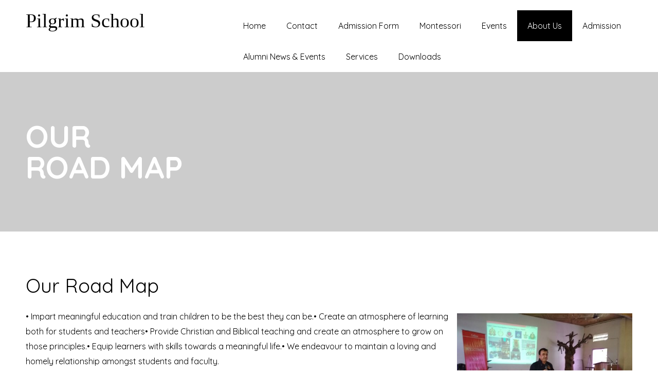

--- FILE ---
content_type: text/html; charset=UTF-8
request_url: https://www.pilgrimschool.in/our-road-map/
body_size: 8925
content:

<!DOCTYPE html>
<html xmlns="http://www.w3.org/1999/xhtml" lang="en-GB">
<head>
    <meta http-equiv="Content-Type" content="text/html"  />
    <!-- Mobile Specific Metas ================================================== -->
    <meta name="viewport" content="width=device-width, initial-scale=1, maximum-scale=1"/>

    <link rel="profile" href="http://gmpg.org/xfn/11"/>
    <link rel="pingback" href="https://www.pilgrimschool.in/xmlrpc.php"/>
    <title>Our Road Map &#8211; Pilgrim School</title>
<meta name='robots' content='max-image-preview:large' />
	<style>img:is([sizes="auto" i], [sizes^="auto," i]) { contain-intrinsic-size: 3000px 1500px }</style>
	<link rel='dns-prefetch' href='//fonts.googleapis.com' />
<link rel="alternate" type="application/rss+xml" title="Pilgrim School &raquo; Feed" href="https://www.pilgrimschool.in/feed/" />
<link rel="alternate" type="application/rss+xml" title="Pilgrim School &raquo; Comments Feed" href="https://www.pilgrimschool.in/comments/feed/" />
<script type="text/javascript">
/* <![CDATA[ */
window._wpemojiSettings = {"baseUrl":"https:\/\/s.w.org\/images\/core\/emoji\/16.0.1\/72x72\/","ext":".png","svgUrl":"https:\/\/s.w.org\/images\/core\/emoji\/16.0.1\/svg\/","svgExt":".svg","source":{"concatemoji":"https:\/\/www.pilgrimschool.in\/wp-includes\/js\/wp-emoji-release.min.js?ver=6.8.3"}};
/*! This file is auto-generated */
!function(s,n){var o,i,e;function c(e){try{var t={supportTests:e,timestamp:(new Date).valueOf()};sessionStorage.setItem(o,JSON.stringify(t))}catch(e){}}function p(e,t,n){e.clearRect(0,0,e.canvas.width,e.canvas.height),e.fillText(t,0,0);var t=new Uint32Array(e.getImageData(0,0,e.canvas.width,e.canvas.height).data),a=(e.clearRect(0,0,e.canvas.width,e.canvas.height),e.fillText(n,0,0),new Uint32Array(e.getImageData(0,0,e.canvas.width,e.canvas.height).data));return t.every(function(e,t){return e===a[t]})}function u(e,t){e.clearRect(0,0,e.canvas.width,e.canvas.height),e.fillText(t,0,0);for(var n=e.getImageData(16,16,1,1),a=0;a<n.data.length;a++)if(0!==n.data[a])return!1;return!0}function f(e,t,n,a){switch(t){case"flag":return n(e,"\ud83c\udff3\ufe0f\u200d\u26a7\ufe0f","\ud83c\udff3\ufe0f\u200b\u26a7\ufe0f")?!1:!n(e,"\ud83c\udde8\ud83c\uddf6","\ud83c\udde8\u200b\ud83c\uddf6")&&!n(e,"\ud83c\udff4\udb40\udc67\udb40\udc62\udb40\udc65\udb40\udc6e\udb40\udc67\udb40\udc7f","\ud83c\udff4\u200b\udb40\udc67\u200b\udb40\udc62\u200b\udb40\udc65\u200b\udb40\udc6e\u200b\udb40\udc67\u200b\udb40\udc7f");case"emoji":return!a(e,"\ud83e\udedf")}return!1}function g(e,t,n,a){var r="undefined"!=typeof WorkerGlobalScope&&self instanceof WorkerGlobalScope?new OffscreenCanvas(300,150):s.createElement("canvas"),o=r.getContext("2d",{willReadFrequently:!0}),i=(o.textBaseline="top",o.font="600 32px Arial",{});return e.forEach(function(e){i[e]=t(o,e,n,a)}),i}function t(e){var t=s.createElement("script");t.src=e,t.defer=!0,s.head.appendChild(t)}"undefined"!=typeof Promise&&(o="wpEmojiSettingsSupports",i=["flag","emoji"],n.supports={everything:!0,everythingExceptFlag:!0},e=new Promise(function(e){s.addEventListener("DOMContentLoaded",e,{once:!0})}),new Promise(function(t){var n=function(){try{var e=JSON.parse(sessionStorage.getItem(o));if("object"==typeof e&&"number"==typeof e.timestamp&&(new Date).valueOf()<e.timestamp+604800&&"object"==typeof e.supportTests)return e.supportTests}catch(e){}return null}();if(!n){if("undefined"!=typeof Worker&&"undefined"!=typeof OffscreenCanvas&&"undefined"!=typeof URL&&URL.createObjectURL&&"undefined"!=typeof Blob)try{var e="postMessage("+g.toString()+"("+[JSON.stringify(i),f.toString(),p.toString(),u.toString()].join(",")+"));",a=new Blob([e],{type:"text/javascript"}),r=new Worker(URL.createObjectURL(a),{name:"wpTestEmojiSupports"});return void(r.onmessage=function(e){c(n=e.data),r.terminate(),t(n)})}catch(e){}c(n=g(i,f,p,u))}t(n)}).then(function(e){for(var t in e)n.supports[t]=e[t],n.supports.everything=n.supports.everything&&n.supports[t],"flag"!==t&&(n.supports.everythingExceptFlag=n.supports.everythingExceptFlag&&n.supports[t]);n.supports.everythingExceptFlag=n.supports.everythingExceptFlag&&!n.supports.flag,n.DOMReady=!1,n.readyCallback=function(){n.DOMReady=!0}}).then(function(){return e}).then(function(){var e;n.supports.everything||(n.readyCallback(),(e=n.source||{}).concatemoji?t(e.concatemoji):e.wpemoji&&e.twemoji&&(t(e.twemoji),t(e.wpemoji)))}))}((window,document),window._wpemojiSettings);
/* ]]> */
</script>
<link rel='stylesheet' id='ot-google-fonts-css' href='//fonts.googleapis.com/css?family=Quicksand:300,regular,500,700%7CKalam:300,regular,700&#038;subset=vietnamese,latin-ext,latin,devanagari' type='text/css' media='all' />
<style id='wp-emoji-styles-inline-css' type='text/css'>

	img.wp-smiley, img.emoji {
		display: inline !important;
		border: none !important;
		box-shadow: none !important;
		height: 1em !important;
		width: 1em !important;
		margin: 0 0.07em !important;
		vertical-align: -0.1em !important;
		background: none !important;
		padding: 0 !important;
	}
</style>
<link rel='stylesheet' id='wp-block-library-css' href='https://www.pilgrimschool.in/wp-includes/css/dist/block-library/style.min.css?ver=6.8.3' type='text/css' media='all' />
<style id='classic-theme-styles-inline-css' type='text/css'>
/*! This file is auto-generated */
.wp-block-button__link{color:#fff;background-color:#32373c;border-radius:9999px;box-shadow:none;text-decoration:none;padding:calc(.667em + 2px) calc(1.333em + 2px);font-size:1.125em}.wp-block-file__button{background:#32373c;color:#fff;text-decoration:none}
</style>
<style id='global-styles-inline-css' type='text/css'>
:root{--wp--preset--aspect-ratio--square: 1;--wp--preset--aspect-ratio--4-3: 4/3;--wp--preset--aspect-ratio--3-4: 3/4;--wp--preset--aspect-ratio--3-2: 3/2;--wp--preset--aspect-ratio--2-3: 2/3;--wp--preset--aspect-ratio--16-9: 16/9;--wp--preset--aspect-ratio--9-16: 9/16;--wp--preset--color--black: #000000;--wp--preset--color--cyan-bluish-gray: #abb8c3;--wp--preset--color--white: #ffffff;--wp--preset--color--pale-pink: #f78da7;--wp--preset--color--vivid-red: #cf2e2e;--wp--preset--color--luminous-vivid-orange: #ff6900;--wp--preset--color--luminous-vivid-amber: #fcb900;--wp--preset--color--light-green-cyan: #7bdcb5;--wp--preset--color--vivid-green-cyan: #00d084;--wp--preset--color--pale-cyan-blue: #8ed1fc;--wp--preset--color--vivid-cyan-blue: #0693e3;--wp--preset--color--vivid-purple: #9b51e0;--wp--preset--gradient--vivid-cyan-blue-to-vivid-purple: linear-gradient(135deg,rgba(6,147,227,1) 0%,rgb(155,81,224) 100%);--wp--preset--gradient--light-green-cyan-to-vivid-green-cyan: linear-gradient(135deg,rgb(122,220,180) 0%,rgb(0,208,130) 100%);--wp--preset--gradient--luminous-vivid-amber-to-luminous-vivid-orange: linear-gradient(135deg,rgba(252,185,0,1) 0%,rgba(255,105,0,1) 100%);--wp--preset--gradient--luminous-vivid-orange-to-vivid-red: linear-gradient(135deg,rgba(255,105,0,1) 0%,rgb(207,46,46) 100%);--wp--preset--gradient--very-light-gray-to-cyan-bluish-gray: linear-gradient(135deg,rgb(238,238,238) 0%,rgb(169,184,195) 100%);--wp--preset--gradient--cool-to-warm-spectrum: linear-gradient(135deg,rgb(74,234,220) 0%,rgb(151,120,209) 20%,rgb(207,42,186) 40%,rgb(238,44,130) 60%,rgb(251,105,98) 80%,rgb(254,248,76) 100%);--wp--preset--gradient--blush-light-purple: linear-gradient(135deg,rgb(255,206,236) 0%,rgb(152,150,240) 100%);--wp--preset--gradient--blush-bordeaux: linear-gradient(135deg,rgb(254,205,165) 0%,rgb(254,45,45) 50%,rgb(107,0,62) 100%);--wp--preset--gradient--luminous-dusk: linear-gradient(135deg,rgb(255,203,112) 0%,rgb(199,81,192) 50%,rgb(65,88,208) 100%);--wp--preset--gradient--pale-ocean: linear-gradient(135deg,rgb(255,245,203) 0%,rgb(182,227,212) 50%,rgb(51,167,181) 100%);--wp--preset--gradient--electric-grass: linear-gradient(135deg,rgb(202,248,128) 0%,rgb(113,206,126) 100%);--wp--preset--gradient--midnight: linear-gradient(135deg,rgb(2,3,129) 0%,rgb(40,116,252) 100%);--wp--preset--font-size--small: 13px;--wp--preset--font-size--medium: 20px;--wp--preset--font-size--large: 36px;--wp--preset--font-size--x-large: 42px;--wp--preset--spacing--20: 0.44rem;--wp--preset--spacing--30: 0.67rem;--wp--preset--spacing--40: 1rem;--wp--preset--spacing--50: 1.5rem;--wp--preset--spacing--60: 2.25rem;--wp--preset--spacing--70: 3.38rem;--wp--preset--spacing--80: 5.06rem;--wp--preset--shadow--natural: 6px 6px 9px rgba(0, 0, 0, 0.2);--wp--preset--shadow--deep: 12px 12px 50px rgba(0, 0, 0, 0.4);--wp--preset--shadow--sharp: 6px 6px 0px rgba(0, 0, 0, 0.2);--wp--preset--shadow--outlined: 6px 6px 0px -3px rgba(255, 255, 255, 1), 6px 6px rgba(0, 0, 0, 1);--wp--preset--shadow--crisp: 6px 6px 0px rgba(0, 0, 0, 1);}:where(.is-layout-flex){gap: 0.5em;}:where(.is-layout-grid){gap: 0.5em;}body .is-layout-flex{display: flex;}.is-layout-flex{flex-wrap: wrap;align-items: center;}.is-layout-flex > :is(*, div){margin: 0;}body .is-layout-grid{display: grid;}.is-layout-grid > :is(*, div){margin: 0;}:where(.wp-block-columns.is-layout-flex){gap: 2em;}:where(.wp-block-columns.is-layout-grid){gap: 2em;}:where(.wp-block-post-template.is-layout-flex){gap: 1.25em;}:where(.wp-block-post-template.is-layout-grid){gap: 1.25em;}.has-black-color{color: var(--wp--preset--color--black) !important;}.has-cyan-bluish-gray-color{color: var(--wp--preset--color--cyan-bluish-gray) !important;}.has-white-color{color: var(--wp--preset--color--white) !important;}.has-pale-pink-color{color: var(--wp--preset--color--pale-pink) !important;}.has-vivid-red-color{color: var(--wp--preset--color--vivid-red) !important;}.has-luminous-vivid-orange-color{color: var(--wp--preset--color--luminous-vivid-orange) !important;}.has-luminous-vivid-amber-color{color: var(--wp--preset--color--luminous-vivid-amber) !important;}.has-light-green-cyan-color{color: var(--wp--preset--color--light-green-cyan) !important;}.has-vivid-green-cyan-color{color: var(--wp--preset--color--vivid-green-cyan) !important;}.has-pale-cyan-blue-color{color: var(--wp--preset--color--pale-cyan-blue) !important;}.has-vivid-cyan-blue-color{color: var(--wp--preset--color--vivid-cyan-blue) !important;}.has-vivid-purple-color{color: var(--wp--preset--color--vivid-purple) !important;}.has-black-background-color{background-color: var(--wp--preset--color--black) !important;}.has-cyan-bluish-gray-background-color{background-color: var(--wp--preset--color--cyan-bluish-gray) !important;}.has-white-background-color{background-color: var(--wp--preset--color--white) !important;}.has-pale-pink-background-color{background-color: var(--wp--preset--color--pale-pink) !important;}.has-vivid-red-background-color{background-color: var(--wp--preset--color--vivid-red) !important;}.has-luminous-vivid-orange-background-color{background-color: var(--wp--preset--color--luminous-vivid-orange) !important;}.has-luminous-vivid-amber-background-color{background-color: var(--wp--preset--color--luminous-vivid-amber) !important;}.has-light-green-cyan-background-color{background-color: var(--wp--preset--color--light-green-cyan) !important;}.has-vivid-green-cyan-background-color{background-color: var(--wp--preset--color--vivid-green-cyan) !important;}.has-pale-cyan-blue-background-color{background-color: var(--wp--preset--color--pale-cyan-blue) !important;}.has-vivid-cyan-blue-background-color{background-color: var(--wp--preset--color--vivid-cyan-blue) !important;}.has-vivid-purple-background-color{background-color: var(--wp--preset--color--vivid-purple) !important;}.has-black-border-color{border-color: var(--wp--preset--color--black) !important;}.has-cyan-bluish-gray-border-color{border-color: var(--wp--preset--color--cyan-bluish-gray) !important;}.has-white-border-color{border-color: var(--wp--preset--color--white) !important;}.has-pale-pink-border-color{border-color: var(--wp--preset--color--pale-pink) !important;}.has-vivid-red-border-color{border-color: var(--wp--preset--color--vivid-red) !important;}.has-luminous-vivid-orange-border-color{border-color: var(--wp--preset--color--luminous-vivid-orange) !important;}.has-luminous-vivid-amber-border-color{border-color: var(--wp--preset--color--luminous-vivid-amber) !important;}.has-light-green-cyan-border-color{border-color: var(--wp--preset--color--light-green-cyan) !important;}.has-vivid-green-cyan-border-color{border-color: var(--wp--preset--color--vivid-green-cyan) !important;}.has-pale-cyan-blue-border-color{border-color: var(--wp--preset--color--pale-cyan-blue) !important;}.has-vivid-cyan-blue-border-color{border-color: var(--wp--preset--color--vivid-cyan-blue) !important;}.has-vivid-purple-border-color{border-color: var(--wp--preset--color--vivid-purple) !important;}.has-vivid-cyan-blue-to-vivid-purple-gradient-background{background: var(--wp--preset--gradient--vivid-cyan-blue-to-vivid-purple) !important;}.has-light-green-cyan-to-vivid-green-cyan-gradient-background{background: var(--wp--preset--gradient--light-green-cyan-to-vivid-green-cyan) !important;}.has-luminous-vivid-amber-to-luminous-vivid-orange-gradient-background{background: var(--wp--preset--gradient--luminous-vivid-amber-to-luminous-vivid-orange) !important;}.has-luminous-vivid-orange-to-vivid-red-gradient-background{background: var(--wp--preset--gradient--luminous-vivid-orange-to-vivid-red) !important;}.has-very-light-gray-to-cyan-bluish-gray-gradient-background{background: var(--wp--preset--gradient--very-light-gray-to-cyan-bluish-gray) !important;}.has-cool-to-warm-spectrum-gradient-background{background: var(--wp--preset--gradient--cool-to-warm-spectrum) !important;}.has-blush-light-purple-gradient-background{background: var(--wp--preset--gradient--blush-light-purple) !important;}.has-blush-bordeaux-gradient-background{background: var(--wp--preset--gradient--blush-bordeaux) !important;}.has-luminous-dusk-gradient-background{background: var(--wp--preset--gradient--luminous-dusk) !important;}.has-pale-ocean-gradient-background{background: var(--wp--preset--gradient--pale-ocean) !important;}.has-electric-grass-gradient-background{background: var(--wp--preset--gradient--electric-grass) !important;}.has-midnight-gradient-background{background: var(--wp--preset--gradient--midnight) !important;}.has-small-font-size{font-size: var(--wp--preset--font-size--small) !important;}.has-medium-font-size{font-size: var(--wp--preset--font-size--medium) !important;}.has-large-font-size{font-size: var(--wp--preset--font-size--large) !important;}.has-x-large-font-size{font-size: var(--wp--preset--font-size--x-large) !important;}
:where(.wp-block-post-template.is-layout-flex){gap: 1.25em;}:where(.wp-block-post-template.is-layout-grid){gap: 1.25em;}
:where(.wp-block-columns.is-layout-flex){gap: 2em;}:where(.wp-block-columns.is-layout-grid){gap: 2em;}
:root :where(.wp-block-pullquote){font-size: 1.5em;line-height: 1.6;}
</style>
<link rel='stylesheet' id='style-inlay-all-css' href='https://www.pilgrimschool.in/wp-content/themes/inlay/assets/min-css/style.min.css?ver=0.3.5' type='text/css' media='all' />
<link rel='stylesheet' id='dashicons-css' href='https://www.pilgrimschool.in/wp-includes/css/dashicons.min.css?ver=6.8.3' type='text/css' media='all' />
<script type="text/javascript" src="https://www.pilgrimschool.in/wp-includes/js/jquery/jquery.min.js?ver=3.7.1" id="jquery-core-js"></script>
<script type="text/javascript" src="https://www.pilgrimschool.in/wp-includes/js/jquery/jquery-migrate.min.js?ver=3.4.1" id="jquery-migrate-js"></script>
<link rel="https://api.w.org/" href="https://www.pilgrimschool.in/wp-json/" /><link rel="alternate" title="JSON" type="application/json" href="https://www.pilgrimschool.in/wp-json/wp/v2/pages/491" /><link rel="EditURI" type="application/rsd+xml" title="RSD" href="https://www.pilgrimschool.in/xmlrpc.php?rsd" />
<meta name="generator" content="WordPress 6.8.3" />
<link rel="canonical" href="https://www.pilgrimschool.in/our-road-map/" />
<link rel='shortlink' href='https://www.pilgrimschool.in/?p=491' />
<link rel="alternate" title="oEmbed (JSON)" type="application/json+oembed" href="https://www.pilgrimschool.in/wp-json/oembed/1.0/embed?url=https%3A%2F%2Fwww.pilgrimschool.in%2Four-road-map%2F" />
<link rel="alternate" title="oEmbed (XML)" type="text/xml+oembed" href="https://www.pilgrimschool.in/wp-json/oembed/1.0/embed?url=https%3A%2F%2Fwww.pilgrimschool.in%2Four-road-map%2F&#038;format=xml" />
<link rel="icon" href="https://www.pilgrimschool.in/wp-content/uploads/2018/11/cropped-logo-1-1-32x32.png" sizes="32x32" />
<link rel="icon" href="https://www.pilgrimschool.in/wp-content/uploads/2018/11/cropped-logo-1-1-192x192.png" sizes="192x192" />
<link rel="apple-touch-icon" href="https://www.pilgrimschool.in/wp-content/uploads/2018/11/cropped-logo-1-1-180x180.png" />
<meta name="msapplication-TileImage" content="https://www.pilgrimschool.in/wp-content/uploads/2018/11/cropped-logo-1-1-270x270.png" />
    <style type="text/css">

    
    /* Primary Skin Color */

    .site-logo a,
    .site-logo h1,
    #primary-nav ul,
    .footer-widgets .widget_calendar table thead,
    .footer-widgets .widget_calendar table th,
    .comment-reply-link:hover,
    .button, .button:visited,
    a.page-numbers,
    .primary_color
    {
        color: #000000;
    }

    #primary-nav ul li.current_page_item a,
    #primary-nav ul li ul li a,
    #primary-nav ul li:hover > a,
    .page-numbers.current,
    .page-numbers:hover,
    .next.page-numbers:hover,
    .searchform input[type=submit],
    .comment-reply-link,
    .button.dark,
    .footer-widgets,
    .widget_calendar table thead,
    .primary_bgcolor{
        background-color: #000000;
    }

    .prev.page-numbers, .next.page-numbers,
    .post-comments textarea,
    .comment-reply-link:hover,
    .comment-reply-link,
    .button.border:hover,
    .button,
    .button.dark,
    .button.border{
        border-color: #000000;
    }

    .social-icons ul li a svg *
    {
        fill: ;
    }


    /* Secondary Skin Color */
    .button.dark,
    .footer-widgets .widget_calendar table thead,
    .secondary_color
    {
        color: #ffffff;
    }
    .footer-widgets .social-icons ul li a svg *
    {
       /* fill: #ffffff;*/
    }

    .footer-widgets .widget_calendar table thead,
    .secondary_bgcolor
    {
        background-color: #ffffff;
    }


    .footer-widgets .widget_calendar table,
    .footer-widgets .widget_calendar table tfoot,
    .secondary_bordercolor
    {
        border-color: #ffffff;
    }

    header#site-header{min-height:80px;}.banner.home-banner{height:630px;}.banner.internal-banner{height:310px;}.site-logo .site-title{font-family:Quicksand;font-size:38px;font-style:normal;font-weight:400;line-height:38px;text-decoration:none;}#primary-nav ul li a{font-family:Quicksand;font-size:16px;font-style:normal;font-weight:normal;line-height:20px;text-decoration:none;}body, p, .section-content p, .post-content,.post-content p, .page-content, .page-content p, .cpt-excerpt, .cpt-excerpt p, .cpt-content, .cpt-content:not(.dashicons), .cpt-content p, .sidebar{font-family:Quicksand;font-size:16px;font-style:normal;font-weight:400;line-height:29px;text-decoration:none;}.cursive-font, .post-comments #respond h3, .footer-widgets .widget-title, .banner-caption .sub-title{font-family:Kalam;}h1, .page-content h1, .post-content h1, cpt-content h1{font-family:Quicksand;font-size:38px;font-style:normal;font-weight:400;line-height:51px;text-decoration:none;}h2, .page-content h2, .post-content h2, cpt-content h2{font-family:Quicksand;font-size:34px;font-style:normal;font-weight:400;line-height:45px;text-decoration:none;}h3, .page-content h3, .post-content h3, cpt-content h3{font-family:Quicksand;font-size:30px;font-style:normal;font-weight:400;line-height:40px;text-decoration:none;}h4, .page-content h4, .post-content h4, cpt-content h4{font-family:Quicksand;font-size:24px;font-style:normal;font-weight:400;line-height:35px;text-decoration:none;}h5, .page-content h5, .post-content h5, cpt-content h5{font-family:Kalam;font-size:22px;font-style:normal;font-weight:400;line-height:30px;text-decoration:none;}h6, .page-content h6, .post-content h6, cpt-content h6{font-family:Quicksand;font-size:18px;font-style:normal;font-weight:400;line-height:26px;text-decoration:none;}.home-banner .banner-caption h2{font-family:Quicksand;font-size:60px;font-style:normal;font-weight:normal;line-height:60px;text-decoration:none;}.home-banner .banner-caption h2{text-shadow:0px 0px 0px #cccccc;}.banner-caption .sub-title{font-family:Kalam;font-size:24px;font-style:normal;font-weight:normal;line-height:24px;text-decoration:none;}.internal-banner h1, .internal-banner h2 {font-family:Quicksand;font-size:60px;font-style:normal;font-weight:700;line-height:60px;text-decoration:none;}.section-title h2, .section.background .section-title h2 {font-family:Quicksand;font-size:38px;font-style:normal;font-weight:normal;line-height:42px;text-decoration:none;}.internal-banner .banner-caption h2{text-shadow:0px 0px 0px #cccccc;}.button {font-family:Quicksand;font-size:16px;font-style:normal;font-weight:normal;line-height:16px;text-decoration:none;}.footer-widgets, .footer-widgets p {font-family:Quicksand;font-size:16px;font-style:normal;font-weight:normal;line-height:29px;text-decoration:none;}#page{background-color:#ffffff;}.section-content a:not(.button), .post-content a:not(.button), .sidebar .widget a:not(.button, .comment-reply-link){color:#000000;}.section-content a:not(.button):active, .post-content a:not(.button):active, .sidebar .widget a:not(.button, .comment-reply-link):active{color:#000000;}.section-content a:not(.button):visited, .post-content a:not(.button):visited, .sidebar .widget a:not(.button, .comment-reply-link):visited{color:#000000;}.section-content a:not(.button):hover, .post-content a:not(.button):hover, .sidebar .widget a:not(.button, .comment-reply-link):hover{color:#666666;}.post-content h1, .cpt-content h1{color:#000000;}.post-content h2, .cpt-content h2{color:#000000;}.post-content h3, .cpt-content h3{color:#000000;}.post-content h4, .cpt-content h4{color:#000000;}.post-content h5, .cpt-content h5{color:#000000;}.post-content h6, .cpt-content h6{color:#000000;}header#site-header{background-color:#ffffff;}.site-logo a{color:#000000;}.site-logo a:hover{color:#666666;}#primary-nav ul li a, #sticky_menu li a{color:#000000;}#primary-nav ul li:hover > a, #sticky_menu li:hover > a{color:#ffffff;}#primary-nav ul li.current_page_item a, #primary-nav ul li.current-menu-parent a, 
                  #sticky_menu li.current_page_item a, #sticky_menu li.current-menu-parent a{color:#ffffff;}#primary-nav ul li a, #sticky_menu li a{background-color:#ffffff;}#primary-nav ul li:hover > a, #sticky_menu li:hover > a{background-color:#000000;}#primary-nav ul li.current_page_item a, #primary-nav ul li.current-menu-parent a, 
                  #sticky_menu li.current_page_item a, #sticky_menu li.current-menu-parent a{background-color:#000000;}#primary-nav ul.sub-menu li a, #sticky_menu ul.sub-menu li a{color:#ffffff;}#primary-nav ul.sub-menu li:hover > a, #sticky_menu ul.sub-menu li:hover > a{color:#ffffff;}#primary-nav ul.sub-menu li.current_page_item a, #primary-nav ul.sub-menu li.current-menu-item a, 
                 #sticky_menu ul.sub-menu li.current_page_item a, #sticky_menu ul.sub-menu li.current-menu-item a{color:#ffffff;}#primary-nav ul.sub-menu li a, #sticky_menu ul.sub-menu li a{background-color:#000000;}#primary-nav ul.sub-menu li:hover > a, #sticky_menu ul.sub-menu li:hover > a{background-color:#222222;}#primary-nav ul.sub-menu li.current_page_item a, #primary-nav ul.sub-menu li.current-menu-item a,
                 #sticky_menu ul.sub-menu li.current_page_item a, #sticky_menu ul.sub-menu li.current-menu-item a{background-color:#000000;}.home-banner .banner-caption h1, .home-banner .banner-caption h2{color:#000000;}.home-banner .banner-caption .sub-title p{color:#000000;}.banner.home-banner{background-color:#cccccc;}.internal-banner .banner-caption h1, .internal-banner .banner-caption h2{color:#ffffff;}.internal-banner .banner-caption .sub-title p, .internal-banner .archive-description{color:#ffffff;}.banner.internal-banner{background-color:#cccccc;}.section-title h2{color:#000000;}.footer-widgets{background-color:#000000;}.footer-widgets, .footer-widgets p, .footer-widgets .widget p, .footer-widgets .footer-logo.site-logo .site-title{color:#ffffff;}.footer-widgets .widget_calendar table thead{background-color:#ffffff;}.footer-widgets .widget_calendar table, .footer-widgets .widget_calendar table tfoot{border-color:#ffffff;}.banner .button, .widget_cta_banner .button {color:#000000;}.banner .button:hover, .widget_cta_banner .button:hover {color:#4f4f4f;}.cta-content .button, .section-button .button, .cpt-button .button, .cpt-buttons .button, #commentform input[type=submit] {color:#000000;}.cta-content .button:hover, .section-button .button:hover, .cpt-button .button:hover, .cpt-buttons .button:hover, #commentform input[type=submit]:hover {}.site-title a{
    font-family: 'Comic Sans MS';
}

.site-logo .site-title{
    font-family: 'Comic Sans MS';
}</style>
    <link rel='stylesheet' id='responsive-css'  href='https://www.pilgrimschool.in/wp-content/themes/inlay/assets/css/responsive.css?ver=0.3.5 'type='text/css' media='all' />

    </head>

<body class="wp-singular page-template-default page page-id-491 wp-theme-inlay">
<!-- START master wrapper -->
<div id="wrapper">
    <!-- START page wrapper -->
    <div id="page">
        <!-- START header container-->
        <header id="site-header" role="header">
            <div class="container">
                <div class="row">
                    <div class="col-lg-4 col-md-12 col-sm-12 col-xs-12">
                        <button class="menu-toggle mobile-only" aria-controls="sticky_menu" aria-expanded="false">Menu</button>
                                                    <div class="site-logo">
                                <h1 class="site-title">
                                    <a href="https://www.pilgrimschool.in/" rel="home">
                                        Pilgrim School                                    </a>
                                </h1>
                            </div>
                            <!-- END logo container -->
                                            </div>
                    <div class="col-md-8 desktop-only">
                        <!-- START nav container -->
                        <nav class="nav primary-nav" id="primary-nav" role="navigation">
                            <ul id="menu-primary-inlay" class="menu"><li id="menu-item-54" class="menu-item menu-item-type-post_type menu-item-object-page menu-item-home menu-item-54"><a href="https://www.pilgrimschool.in/">Home</a></li>
<li id="menu-item-63" class="menu-item menu-item-type-post_type menu-item-object-page menu-item-63"><a href="https://www.pilgrimschool.in/contact/">Contact</a></li>
<li id="menu-item-582" class="menu-item menu-item-type-custom menu-item-object-custom menu-item-582"><a href="https://www.pilgrimschool.in/wp-content/uploads/2020/11/admission-fome-2020.pdf">Admission Form</a></li>
<li id="menu-item-1008" class="menu-item menu-item-type-post_type menu-item-object-page menu-item-1008"><a href="https://www.pilgrimschool.in/montessori/">Montessori</a></li>
<li id="menu-item-840" class="menu-item menu-item-type-post_type menu-item-object-page menu-item-840"><a href="https://www.pilgrimschool.in/events-achievements/">Events</a></li>
<li id="menu-item-495" class="menu-item menu-item-type-custom menu-item-object-custom current-menu-ancestor current-menu-parent menu-item-has-children menu-item-495"><a href="#">About Us</a>
<ul class="sub-menu">
	<li id="menu-item-578" class="menu-item menu-item-type-post_type menu-item-object-page menu-item-578"><a href="https://www.pilgrimschool.in/about-us/">About us</a></li>
	<li id="menu-item-497" class="menu-item menu-item-type-post_type menu-item-object-page menu-item-497"><a href="https://www.pilgrimschool.in/motto/">Motto</a></li>
	<li id="menu-item-496" class="menu-item menu-item-type-post_type menu-item-object-page current-menu-item page_item page-item-491 current_page_item menu-item-496"><a href="https://www.pilgrimschool.in/our-road-map/" aria-current="page">Our Road Map</a></li>
	<li id="menu-item-498" class="menu-item menu-item-type-post_type menu-item-object-page menu-item-498"><a href="https://www.pilgrimschool.in/courses-offered/">Courses Offered</a></li>
</ul>
</li>
<li id="menu-item-499" class="menu-item menu-item-type-custom menu-item-object-custom menu-item-has-children menu-item-499"><a href="#">Admission</a>
<ul class="sub-menu">
	<li id="menu-item-637" class="menu-item menu-item-type-post_type menu-item-object-page menu-item-637"><a href="https://www.pilgrimschool.in/for-high-school-admission/">FOR HIGH SCHOOL ADMISSION</a></li>
	<li id="menu-item-518" class="menu-item menu-item-type-post_type menu-item-object-page menu-item-518"><a href="https://www.pilgrimschool.in/documents-to-be-submitted-at-the-time-of-application/">For Higher Secondary Admission</a></li>
	<li id="menu-item-516" class="menu-item menu-item-type-post_type menu-item-object-page menu-item-516"><a href="https://www.pilgrimschool.in/eligibility-for-admission-in-class-11-arts/">Eligibility For Admission In Class 11 (ARTS)</a></li>
	<li id="menu-item-517" class="menu-item menu-item-type-post_type menu-item-object-page menu-item-517"><a href="https://www.pilgrimschool.in/school-uniform/">School Uniform</a></li>
</ul>
</li>
<li id="menu-item-883" class="menu-item menu-item-type-post_type menu-item-object-page menu-item-883"><a href="https://www.pilgrimschool.in/alumni/">Alumni News &amp; Events</a></li>
<li id="menu-item-831" class="menu-item menu-item-type-post_type menu-item-object-page menu-item-has-children menu-item-831"><a href="https://www.pilgrimschool.in/services/">Services</a>
<ul class="sub-menu">
	<li id="menu-item-861" class="menu-item menu-item-type-post_type menu-item-object-page menu-item-has-children menu-item-861"><a href="https://www.pilgrimschool.in/vocational-class/">Vocational Class</a>
	<ul class="sub-menu">
		<li id="menu-item-860" class="menu-item menu-item-type-post_type menu-item-object-page menu-item-860"><a href="https://www.pilgrimschool.in/piano/">Piano</a></li>
		<li id="menu-item-859" class="menu-item menu-item-type-post_type menu-item-object-page menu-item-859"><a href="https://www.pilgrimschool.in/violin/">Violin</a></li>
		<li id="menu-item-858" class="menu-item menu-item-type-post_type menu-item-object-page menu-item-858"><a href="https://www.pilgrimschool.in/drums/">Drums</a></li>
		<li id="menu-item-857" class="menu-item menu-item-type-post_type menu-item-object-page menu-item-857"><a href="https://www.pilgrimschool.in/vocal/">Vocal</a></li>
		<li id="menu-item-856" class="menu-item menu-item-type-post_type menu-item-object-page menu-item-856"><a href="https://www.pilgrimschool.in/classical-guitar/">Classical Guitar</a></li>
		<li id="menu-item-855" class="menu-item menu-item-type-post_type menu-item-object-page menu-item-855"><a href="https://www.pilgrimschool.in/dance/">Dance</a></li>
		<li id="menu-item-870" class="menu-item menu-item-type-post_type menu-item-object-page menu-item-870"><a href="https://www.pilgrimschool.in/art/">Art</a></li>
		<li id="menu-item-869" class="menu-item menu-item-type-post_type menu-item-object-page menu-item-869"><a href="https://www.pilgrimschool.in/taekwondo/">Taekwondo</a></li>
		<li id="menu-item-868" class="menu-item menu-item-type-post_type menu-item-object-page menu-item-868"><a href="https://www.pilgrimschool.in/grooming-personality-development/">Grooming &#038; Personality Development</a></li>
	</ul>
</li>
	<li id="menu-item-829" class="menu-item menu-item-type-post_type menu-item-object-page menu-item-829"><a href="https://www.pilgrimschool.in/bus-facility/">Bus facility</a></li>
	<li id="menu-item-830" class="menu-item menu-item-type-post_type menu-item-object-page menu-item-830"><a href="https://www.pilgrimschool.in/hostel/">Hostel Accommodation</a></li>
	<li id="menu-item-839" class="menu-item menu-item-type-post_type menu-item-object-page menu-item-839"><a href="https://www.pilgrimschool.in/ncc/">NCC</a></li>
	<li id="menu-item-901" class="menu-item menu-item-type-post_type menu-item-object-page menu-item-901"><a href="https://www.pilgrimschool.in/scouts-guides-2/">Scouts &#038; Guides</a></li>
</ul>
</li>
<li id="menu-item-1070" class="menu-item menu-item-type-post_type menu-item-object-page menu-item-1070"><a href="https://www.pilgrimschool.in/downloads/">Downloads</a></li>
</ul>                        </nav>
                        <!-- END nav container -->
                    </div>
                </div>
            </div>
        </header>
        <!-- END nav container -->


        <!-- START banner container -->
                        <div class="banner internal-banner custom_height " role="banner" style="background-image:url();">
            <div class="container banner-content align-left">
                <div class="banner-caption text-left">

                    <h2>Our<br /> Road Map</h2>
                </div>
            </div>
        </div>
        <!-- END banner container -->
        
    <!-- START Page Content -->
    <section class="page-content" role="main">

        <!-- START Single CPT -->
        <article id="page-491" class="post-491 page type-page status-publish hentry">
            <div class="container">
                <div class="row">
                    <!-- Featured Image -->
                    
                    <!-- Content -->
                    <div class="col-md-12">
                        <header>
                            <h1>Our Road Map</h1>                                                    </header>

                        <div class="post-content">
                                                        <div class="wp-block-image">
<figure class="alignright is-resized"><img fetchpriority="high" decoding="async" src="https://www.pilgrimschool.in/wp-content/uploads/2018/11/pll.school.jpg" alt="" class="wp-image-309" width="341" height="256" srcset="https://www.pilgrimschool.in/wp-content/uploads/2018/11/pll.school.jpg 4160w, https://www.pilgrimschool.in/wp-content/uploads/2018/11/pll.school-500x375.jpg 500w" sizes="(max-width: 341px) 100vw, 341px" /></figure></div>


<p>• Impart meaningful education and train children to be the best they can be.• Create an atmosphere of learning both for students and teachers• Provide Christian and Biblical teaching and create an atmosphere to grow on those principles.• Equip learners with skills towards a meaningful life.• We endeavour to maintain a loving and homely relationship amongst students and faculty.</p>
                        </div>

                    </div>

                </div>
            </div>
        </article>
        <!-- END Single CPT -->
    </section>


    <!-- END Page Content -->




<!-- Footer markup here --->
<footer id="site-footer" role="footer">
            <div class="footer-widgets">
            <div class="container">
                <div class="row flex-row ">
                    <div class="col-lg-4 col-md-6 flex-column"><div id="one_footer_logo-2" class="widget widget_one_footer_logo"><div class="site-logo footer-logo"><h2 class="site-title">Pilgrim School</h2></div>
        <div class="widget-title"><h4>Motto</h4></div>
        <p>It rests on the motto: The fear of the Lord is the Beginning of Wisdom. Prov 9:10. It aims to train and build children up to be healthy citizens, excelling in every aspect- body, mind and spirit. We believe that every child is created beautifully and wonderfully in the image of God and hence capable to excel in life.</p>
        </div></div><div class="col-lg-4 col-md-6 flex-column"><div id="one_footer_address-2" class="widget widget_one_footer_address">
        <div class="widget-title"><h4>Get in Touch</h4></div>
        <p>Contact the school office -  8787663589 between 9.00 am - 2.00 pm on all working days Monday - Saturday ( Except  2nd & 3rd Saturday )<br />
<br />
Address<br />
Kuda B Village,<br />
Dimapur, Nagaland<br />
<br />
Email:<br />
 pilgrimschooldimapur@gmail.com<br />
<br />
Phone: 8787663589<br />
<br />
School Timing-    Monday - Saturday    8.10 am - 2.00 pm</p>
        
        <style>#one_footer_address-2 .social-icons ul li a svg *{fill:#ffffff;}.sidebar #one_footer_address-2 .social-icons ul li a svg *{fill:#000000;}</style>

        </div></div>                </div>
            </div>
        </div>
            <div class="copyright">
        <div class="container">
            <div class="row">
                <div class="col-md-12">
                    <p>Copyright © All Rights Reserved.  </p>
                </div>
            </div>
        </div>
    </div>
    </footer>


</div>
<!-- END Page Wrapper -->

<script type="speculationrules">
{"prefetch":[{"source":"document","where":{"and":[{"href_matches":"\/*"},{"not":{"href_matches":["\/wp-*.php","\/wp-admin\/*","\/wp-content\/uploads\/*","\/wp-content\/*","\/wp-content\/plugins\/*","\/wp-content\/themes\/inlay\/*","\/*\\?(.+)"]}},{"not":{"selector_matches":"a[rel~=\"nofollow\"]"}},{"not":{"selector_matches":".no-prefetch, .no-prefetch a"}}]},"eagerness":"conservative"}]}
</script>
<!--- START Mobile Menu --->
    <div id="sticky_menu_wrapper" class="mobile-only"><ul id="sticky_menu" class="menu"><li class="menu-item menu-item-type-post_type menu-item-object-page menu-item-home menu-item-54"><a href="https://www.pilgrimschool.in/">Home</a></li>
<li class="menu-item menu-item-type-post_type menu-item-object-page menu-item-63"><a href="https://www.pilgrimschool.in/contact/">Contact</a></li>
<li class="menu-item menu-item-type-custom menu-item-object-custom menu-item-582"><a href="https://www.pilgrimschool.in/wp-content/uploads/2020/11/admission-fome-2020.pdf">Admission Form</a></li>
<li class="menu-item menu-item-type-post_type menu-item-object-page menu-item-1008"><a href="https://www.pilgrimschool.in/montessori/">Montessori</a></li>
<li class="menu-item menu-item-type-post_type menu-item-object-page menu-item-840"><a href="https://www.pilgrimschool.in/events-achievements/">Events</a></li>
<li class="menu-item menu-item-type-custom menu-item-object-custom current-menu-ancestor current-menu-parent menu-item-has-children menu-item-495"><a href="#">About Us</a>
<ul class="sub-menu">
	<li class="menu-item menu-item-type-post_type menu-item-object-page menu-item-578"><a href="https://www.pilgrimschool.in/about-us/">About us</a></li>
	<li class="menu-item menu-item-type-post_type menu-item-object-page menu-item-497"><a href="https://www.pilgrimschool.in/motto/">Motto</a></li>
	<li class="menu-item menu-item-type-post_type menu-item-object-page current-menu-item page_item page-item-491 current_page_item menu-item-496"><a href="https://www.pilgrimschool.in/our-road-map/" aria-current="page">Our Road Map</a></li>
	<li class="menu-item menu-item-type-post_type menu-item-object-page menu-item-498"><a href="https://www.pilgrimschool.in/courses-offered/">Courses Offered</a></li>
</ul>
</li>
<li class="menu-item menu-item-type-custom menu-item-object-custom menu-item-has-children menu-item-499"><a href="#">Admission</a>
<ul class="sub-menu">
	<li class="menu-item menu-item-type-post_type menu-item-object-page menu-item-637"><a href="https://www.pilgrimschool.in/for-high-school-admission/">FOR HIGH SCHOOL ADMISSION</a></li>
	<li class="menu-item menu-item-type-post_type menu-item-object-page menu-item-518"><a href="https://www.pilgrimschool.in/documents-to-be-submitted-at-the-time-of-application/">For Higher Secondary Admission</a></li>
	<li class="menu-item menu-item-type-post_type menu-item-object-page menu-item-516"><a href="https://www.pilgrimschool.in/eligibility-for-admission-in-class-11-arts/">Eligibility For Admission In Class 11 (ARTS)</a></li>
	<li class="menu-item menu-item-type-post_type menu-item-object-page menu-item-517"><a href="https://www.pilgrimschool.in/school-uniform/">School Uniform</a></li>
</ul>
</li>
<li class="menu-item menu-item-type-post_type menu-item-object-page menu-item-883"><a href="https://www.pilgrimschool.in/alumni/">Alumni News &amp; Events</a></li>
<li class="menu-item menu-item-type-post_type menu-item-object-page menu-item-has-children menu-item-831"><a href="https://www.pilgrimschool.in/services/">Services</a>
<ul class="sub-menu">
	<li class="menu-item menu-item-type-post_type menu-item-object-page menu-item-has-children menu-item-861"><a href="https://www.pilgrimschool.in/vocational-class/">Vocational Class</a>
	<ul class="sub-menu">
		<li class="menu-item menu-item-type-post_type menu-item-object-page menu-item-860"><a href="https://www.pilgrimschool.in/piano/">Piano</a></li>
		<li class="menu-item menu-item-type-post_type menu-item-object-page menu-item-859"><a href="https://www.pilgrimschool.in/violin/">Violin</a></li>
		<li class="menu-item menu-item-type-post_type menu-item-object-page menu-item-858"><a href="https://www.pilgrimschool.in/drums/">Drums</a></li>
		<li class="menu-item menu-item-type-post_type menu-item-object-page menu-item-857"><a href="https://www.pilgrimschool.in/vocal/">Vocal</a></li>
		<li class="menu-item menu-item-type-post_type menu-item-object-page menu-item-856"><a href="https://www.pilgrimschool.in/classical-guitar/">Classical Guitar</a></li>
		<li class="menu-item menu-item-type-post_type menu-item-object-page menu-item-855"><a href="https://www.pilgrimschool.in/dance/">Dance</a></li>
		<li class="menu-item menu-item-type-post_type menu-item-object-page menu-item-870"><a href="https://www.pilgrimschool.in/art/">Art</a></li>
		<li class="menu-item menu-item-type-post_type menu-item-object-page menu-item-869"><a href="https://www.pilgrimschool.in/taekwondo/">Taekwondo</a></li>
		<li class="menu-item menu-item-type-post_type menu-item-object-page menu-item-868"><a href="https://www.pilgrimschool.in/grooming-personality-development/">Grooming &#038; Personality Development</a></li>
	</ul>
</li>
	<li class="menu-item menu-item-type-post_type menu-item-object-page menu-item-829"><a href="https://www.pilgrimschool.in/bus-facility/">Bus facility</a></li>
	<li class="menu-item menu-item-type-post_type menu-item-object-page menu-item-830"><a href="https://www.pilgrimschool.in/hostel/">Hostel Accommodation</a></li>
	<li class="menu-item menu-item-type-post_type menu-item-object-page menu-item-839"><a href="https://www.pilgrimschool.in/ncc/">NCC</a></li>
	<li class="menu-item menu-item-type-post_type menu-item-object-page menu-item-901"><a href="https://www.pilgrimschool.in/scouts-guides-2/">Scouts &#038; Guides</a></li>
</ul>
</li>
<li class="menu-item menu-item-type-post_type menu-item-object-page menu-item-1070"><a href="https://www.pilgrimschool.in/downloads/">Downloads</a></li>
</ul><div class="sticky_menu_collapse"><i></i></div></div><script type="text/javascript" id="script-inlay-all-js-extra">
/* <![CDATA[ */
var one_ajax = {"ajaxurl":"https:\/\/www.pilgrimschool.in\/wp-admin\/admin-ajax.php","msg":"Please wait...","subscribe_btn":"Subscribe","send":"SEND MESSAGE"};
/* ]]> */
</script>
<script type="text/javascript" src="https://www.pilgrimschool.in/wp-content/themes/inlay/assets/min-js/script.min.js?ver=0.3.5" id="script-inlay-all-js"></script>
<script type="text/javascript" src="https://www.pilgrimschool.in/wp-includes/js/comment-reply.min.js?ver=6.8.3" id="comment-reply-js" async="async" data-wp-strategy="async"></script>

</body>
</html>

--- FILE ---
content_type: text/css
request_url: https://www.pilgrimschool.in/wp-content/themes/inlay/assets/min-css/style.min.css?ver=0.3.5
body_size: 10834
content:

/*! normalize.css v5.0.0 | MIT License | github.com/necolas/normalize.css */button,hr,input{overflow:visible}progress,sub,sup{vertical-align:baseline}pre,textarea{overflow:auto}address,dl,ol,p,pre,ul{margin-bottom:1rem}a,table{background-color:transparent}caption,th{text-align:left}article,aside,details,figcaption,figure,footer,header,legend,main,menu,nav,section{display:block}audio,canvas,label,output,progress,video{display:inline-block}html{font-family:sans-serif;line-height:1.15;-ms-text-size-adjust:100%;-webkit-text-size-adjust:100%}h1{font-size:2em;margin:.67em 0}code,kbd,pre,samp{font-family:monospace,monospace;font-size:1em}dl,h1,h2,h3,h4,h5,h6,ol,p,pre,ul{margin-top:0}dd,h1,h2,h3,h4,h5,h6,label,legend{margin-bottom:.5rem}hr{-webkit-box-sizing:content-box;box-sizing:content-box;height:0}a{-webkit-text-decoration-skip:objects;color:#0275d8;text-decoration:none}a:active,a:hover{outline-width:0}abbr[title]{border-bottom:none;text-decoration:underline;text-decoration:underline dotted}b,strong{font-weight:bolder}dfn{font-style:italic}mark{background-color:#ff0;color:#000}small{font-size:80%}sub,sup{font-size:75%;line-height:0;position:relative}sub{bottom:-.25em}sup{top:-.5em}audio:not([controls]){display:none;height:0}img{border-style:none;vertical-align:middle}svg:not(:root){overflow:hidden}button,input,optgroup,select,textarea{font-family:sans-serif;font-size:100%;line-height:1.15;margin:0}button,select{text-transform:none}[type=reset],[type=submit],button,html [type=button]{-webkit-appearance:button}[type=button]::-moz-focus-inner,[type=reset]::-moz-focus-inner,[type=submit]::-moz-focus-inner,button::-moz-focus-inner{border-style:none;padding:0}[type=button]:-moz-focusring,[type=reset]:-moz-focusring,[type=submit]:-moz-focusring,button:-moz-focusring{outline:ButtonText dotted 1px}legend{-webkit-box-sizing:border-box;box-sizing:border-box;color:inherit;max-width:100%;white-space:normal}textarea{resize:vertical}[type=checkbox],[type=radio]{-webkit-box-sizing:border-box;box-sizing:border-box;padding:0}[type=number]::-webkit-inner-spin-button,[type=number]::-webkit-outer-spin-button{height:auto}[type=search]{-webkit-appearance:textfield;outline-offset:-2px}[type=search]::-webkit-search-cancel-button,[type=search]::-webkit-search-decoration{-webkit-appearance:none}::-webkit-file-upload-button{-webkit-appearance:button;font:inherit}address,button,input,legend,select,textarea{line-height:inherit}summary{display:list-item}[hidden],template{display:none}html{-webkit-box-sizing:border-box;box-sizing:border-box;-ms-overflow-style:scrollbar;-webkit-tap-highlight-color:transparent}*,::after,::before{-webkit-box-sizing:inherit;box-sizing:inherit}@-ms-viewport{width:device-width}body{margin:0;font-family:-apple-system,system-ui,BlinkMacSystemFont,"Segoe UI",Roboto,"Helvetica Neue",Arial,sans-serif;font-size:1rem;font-weight:400;line-height:1.5;color:#292b2c;background-color:#fff}[tabindex="-1"]:focus{outline:0!important}abbr[data-original-title],abbr[title]{cursor:help}address{font-style:normal}ol ol,ol ul,ul ol,ul ul{margin-bottom:0}dt{font-weight:700}dd{margin-left:0}blockquote,figure{margin:0 0 1rem}a:focus,a:hover{color:#014c8c;text-decoration:underline}a:not([href]):not([tabindex]),a:not([href]):not([tabindex]):focus,a:not([href]):not([tabindex]):hover{color:inherit;text-decoration:none}a:not([href]):not([tabindex]):focus{outline:0}[role=button]{cursor:pointer}[role=button],a,area,button,input,label,select,summary,textarea{-ms-touch-action:manipulation;touch-action:manipulation}table{border-collapse:collapse}caption{padding-top:.75rem;padding-bottom:.75rem;color:#636c72;caption-side:bottom}button:focus{outline:dotted 1px;outline:-webkit-focus-ring-color auto 5px}input[type=checkbox]:disabled,input[type=radio]:disabled{cursor:not-allowed}input[type=date],input[type=time],input[type=datetime-local],input[type=month]{-webkit-appearance:listbox}fieldset{min-width:0;padding:0;margin:0;border:0}legend{width:100%;padding:0;font-size:1.5rem}input[type=search]{-webkit-appearance:none}[hidden]{display:none!important}
.container,.container-fluid{margin-left:auto;margin-right:auto;padding-right:15px;padding-left:15px;position:relative}.flex-column,.flex-row{-webkit-box-direction:normal!important}@-ms-viewport{width:device-width}html{-webkit-box-sizing:border-box;box-sizing:border-box;-ms-overflow-style:scrollbar}*,::after,::before{-webkit-box-sizing:inherit;box-sizing:inherit}.row{display:-webkit-box;display:-webkit-flex;display:-ms-flexbox;display:flex;-webkit-flex-wrap:wrap;-ms-flex-wrap:wrap;flex-wrap:wrap;margin-right:-15px;margin-left:-15px}@media (min-width:576px){.container{padding-right:15px;padding-left:15px;width:540px;max-width:100%}.container-fluid{padding-right:15px;padding-left:15px}.row{margin-right:-15px;margin-left:-15px}}@media (min-width:768px){.container{padding-right:15px;padding-left:15px;width:720px;max-width:100%}.container-fluid{padding-right:15px;padding-left:15px}.row{margin-right:-15px;margin-left:-15px}}@media (min-width:992px){.container{padding-right:15px;padding-left:15px;width:960px;max-width:100%}.container-fluid{padding-right:15px;padding-left:15px}.row{margin-right:-15px;margin-left:-15px}}@media (min-width:1200px){.container{padding-right:15px;padding-left:15px;width:1140px;max-width:100%}.container-fluid{padding-right:15px;padding-left:15px}.row{margin-right:-15px;margin-left:-15px}}.flex-first{-webkit-box-ordinal-group:0;-webkit-order:-1;-ms-flex-order:-1;order:-1}.flex-last{-webkit-box-ordinal-group:2;-webkit-order:1;-ms-flex-order:1;order:1}.flex-unordered{-webkit-box-ordinal-group:1;-webkit-order:0;-ms-flex-order:0;order:0}.flex-row{-webkit-box-orient:horizontal!important;-webkit-flex-direction:row!important;-ms-flex-direction:row!important;flex-direction:row!important}.flex-column{-webkit-box-orient:vertical!important;-webkit-flex-direction:column!important;-ms-flex-direction:column!important;flex-direction:column!important}.flex-column-reverse,.flex-row-reverse{-webkit-box-direction:reverse!important}.flex-row-reverse{-webkit-box-orient:horizontal!important;-webkit-flex-direction:row-reverse!important;-ms-flex-direction:row-reverse!important;flex-direction:row-reverse!important}.flex-column-reverse{-webkit-box-orient:vertical!important;-webkit-flex-direction:column-reverse!important;-ms-flex-direction:column-reverse!important;flex-direction:column-reverse!important}.no-gutters{margin-right:0;margin-left:0}.no-gutters>.col,.no-gutters>[class*=col-]{padding-right:0;padding-left:0}.col,.col-1,.col-10,.col-11,.col-12,.col-2,.col-3,.col-4,.col-5,.col-6,.col-7,.col-8,.col-9,.col-lg,.col-lg-1,.col-lg-10,.col-lg-11,.col-lg-12,.col-lg-2,.col-lg-3,.col-lg-4,.col-lg-5,.col-lg-6,.col-lg-7,.col-lg-8,.col-lg-9,.col-md,.col-md-1,.col-md-10,.col-md-11,.col-md-12,.col-md-2,.col-md-3,.col-md-4,.col-md-5,.col-md-6,.col-md-7,.col-md-8,.col-md-9,.col-sm,.col-sm-1,.col-sm-10,.col-sm-11,.col-sm-12,.col-sm-2,.col-sm-3,.col-sm-4,.col-sm-5,.col-sm-6,.col-sm-7,.col-sm-8,.col-sm-9,.col-xl,.col-xl-1,.col-xl-10,.col-xl-11,.col-xl-12,.col-xl-2,.col-xl-3,.col-xl-4,.col-xl-5,.col-xl-6,.col-xl-7,.col-xl-8,.col-xl-9{position:relative;width:100%;min-height:1px;padding-right:15px;padding-left:15px}.col{-webkit-flex-basis:0;-ms-flex-preferred-size:0;flex-basis:0;-webkit-box-flex:1;-webkit-flex-grow:1;-ms-flex-positive:1;flex-grow:1;max-width:100%}.col-1,.col-auto{-webkit-box-flex:0}.col-auto{-webkit-flex:0 0 auto;-ms-flex:0 0 auto;flex:0 0 auto;width:auto}.col-1{-webkit-flex:0 0 8.333333%;-ms-flex:0 0 8.333333%;flex:0 0 8.333333%;max-width:8.333333%}.col-2,.col-3{-webkit-box-flex:0}.col-2{-webkit-flex:0 0 16.666667%;-ms-flex:0 0 16.666667%;flex:0 0 16.666667%;max-width:16.666667%}.col-3{-webkit-flex:0 0 25%;-ms-flex:0 0 25%;flex:0 0 25%;max-width:25%}.col-4,.col-5{-webkit-box-flex:0}.col-4{-webkit-flex:0 0 33.333333%;-ms-flex:0 0 33.333333%;flex:0 0 33.333333%;max-width:33.333333%}.col-5{-webkit-flex:0 0 41.666667%;-ms-flex:0 0 41.666667%;flex:0 0 41.666667%;max-width:41.666667%}.col-6,.col-7{-webkit-box-flex:0}.col-6{-webkit-flex:0 0 50%;-ms-flex:0 0 50%;flex:0 0 50%;max-width:50%}.col-7{-webkit-flex:0 0 58.333333%;-ms-flex:0 0 58.333333%;flex:0 0 58.333333%;max-width:58.333333%}.col-8,.col-9{-webkit-box-flex:0}.col-8{-webkit-flex:0 0 66.666667%;-ms-flex:0 0 66.666667%;flex:0 0 66.666667%;max-width:66.666667%}.col-9{-webkit-flex:0 0 75%;-ms-flex:0 0 75%;flex:0 0 75%;max-width:75%}.col-10,.col-11{-webkit-box-flex:0}.col-10{-webkit-flex:0 0 83.333333%;-ms-flex:0 0 83.333333%;flex:0 0 83.333333%;max-width:83.333333%}.col-11{-webkit-flex:0 0 91.666667%;-ms-flex:0 0 91.666667%;flex:0 0 91.666667%;max-width:91.666667%}.col-12{-webkit-box-flex:0;-webkit-flex:0 0 100%;-ms-flex:0 0 100%;flex:0 0 100%;max-width:100%}.pull-0{right:auto}.pull-1{right:8.333333%}.pull-2{right:16.666667%}.pull-3{right:25%}.pull-4{right:33.333333%}.pull-5{right:41.666667%}.pull-6{right:50%}.pull-7{right:58.333333%}.pull-8{right:66.666667%}.pull-9{right:75%}.pull-10{right:83.333333%}.pull-11{right:91.666667%}.pull-12{right:100%}.push-0{left:auto}.push-1{left:8.333333%}.push-2{left:16.666667%}.push-3{left:25%}.push-4{left:33.333333%}.push-5{left:41.666667%}.push-6{left:50%}.push-7{left:58.333333%}.push-8{left:66.666667%}.push-9{left:75%}.push-10{left:83.333333%}.push-11{left:91.666667%}.push-12{left:100%}.offset-1{margin-left:8.333333%}.offset-2{margin-left:16.666667%}.offset-3{margin-left:25%}.offset-4{margin-left:33.333333%}.offset-5{margin-left:41.666667%}.offset-6{margin-left:50%}.offset-7{margin-left:58.333333%}.offset-8{margin-left:66.666667%}.offset-9{margin-left:75%}.offset-10{margin-left:83.333333%}.offset-11{margin-left:91.666667%}@media (min-width:576px){.col,.col-1,.col-10,.col-11,.col-12,.col-2,.col-3,.col-4,.col-5,.col-6,.col-7,.col-8,.col-9,.col-lg,.col-lg-1,.col-lg-10,.col-lg-11,.col-lg-12,.col-lg-2,.col-lg-3,.col-lg-4,.col-lg-5,.col-lg-6,.col-lg-7,.col-lg-8,.col-lg-9,.col-md,.col-md-1,.col-md-10,.col-md-11,.col-md-12,.col-md-2,.col-md-3,.col-md-4,.col-md-5,.col-md-6,.col-md-7,.col-md-8,.col-md-9,.col-sm,.col-sm-1,.col-sm-10,.col-sm-11,.col-sm-12,.col-sm-2,.col-sm-3,.col-sm-4,.col-sm-5,.col-sm-6,.col-sm-7,.col-sm-8,.col-sm-9,.col-xl,.col-xl-1,.col-xl-10,.col-xl-11,.col-xl-12,.col-xl-2,.col-xl-3,.col-xl-4,.col-xl-5,.col-xl-6,.col-xl-7,.col-xl-8,.col-xl-9{padding-right:15px;padding-left:15px}.col-sm{-webkit-flex-basis:0;-ms-flex-preferred-size:0;flex-basis:0;-webkit-box-flex:1;-webkit-flex-grow:1;-ms-flex-positive:1;flex-grow:1;max-width:100%}.col-sm-auto{-webkit-box-flex:0;-webkit-flex:0 0 auto;-ms-flex:0 0 auto;flex:0 0 auto;width:auto}.col-sm-1{-webkit-box-flex:0;-webkit-flex:0 0 8.333333%;-ms-flex:0 0 8.333333%;flex:0 0 8.333333%;max-width:8.333333%}.col-sm-2{-webkit-box-flex:0;-webkit-flex:0 0 16.666667%;-ms-flex:0 0 16.666667%;flex:0 0 16.666667%;max-width:16.666667%}.col-sm-3{-webkit-box-flex:0;-webkit-flex:0 0 25%;-ms-flex:0 0 25%;flex:0 0 25%;max-width:25%}.col-sm-4{-webkit-box-flex:0;-webkit-flex:0 0 33.333333%;-ms-flex:0 0 33.333333%;flex:0 0 33.333333%;max-width:33.333333%}.col-sm-5{-webkit-box-flex:0;-webkit-flex:0 0 41.666667%;-ms-flex:0 0 41.666667%;flex:0 0 41.666667%;max-width:41.666667%}.col-sm-6{-webkit-box-flex:0;-webkit-flex:0 0 50%;-ms-flex:0 0 50%;flex:0 0 50%;max-width:50%}.col-sm-7{-webkit-box-flex:0;-webkit-flex:0 0 58.333333%;-ms-flex:0 0 58.333333%;flex:0 0 58.333333%;max-width:58.333333%}.col-sm-8{-webkit-box-flex:0;-webkit-flex:0 0 66.666667%;-ms-flex:0 0 66.666667%;flex:0 0 66.666667%;max-width:66.666667%}.col-sm-9{-webkit-box-flex:0;-webkit-flex:0 0 75%;-ms-flex:0 0 75%;flex:0 0 75%;max-width:75%}.col-sm-10{-webkit-box-flex:0;-webkit-flex:0 0 83.333333%;-ms-flex:0 0 83.333333%;flex:0 0 83.333333%;max-width:83.333333%}.col-sm-11{-webkit-box-flex:0;-webkit-flex:0 0 91.666667%;-ms-flex:0 0 91.666667%;flex:0 0 91.666667%;max-width:91.666667%}.col-sm-12{-webkit-box-flex:0;-webkit-flex:0 0 100%;-ms-flex:0 0 100%;flex:0 0 100%;max-width:100%}.pull-sm-0{right:auto}.pull-sm-1{right:8.333333%}.pull-sm-2{right:16.666667%}.pull-sm-3{right:25%}.pull-sm-4{right:33.333333%}.pull-sm-5{right:41.666667%}.pull-sm-6{right:50%}.pull-sm-7{right:58.333333%}.pull-sm-8{right:66.666667%}.pull-sm-9{right:75%}.pull-sm-10{right:83.333333%}.pull-sm-11{right:91.666667%}.pull-sm-12{right:100%}.push-sm-0{left:auto}.push-sm-1{left:8.333333%}.push-sm-2{left:16.666667%}.push-sm-3{left:25%}.push-sm-4{left:33.333333%}.push-sm-5{left:41.666667%}.push-sm-6{left:50%}.push-sm-7{left:58.333333%}.push-sm-8{left:66.666667%}.push-sm-9{left:75%}.push-sm-10{left:83.333333%}.push-sm-11{left:91.666667%}.push-sm-12{left:100%}.offset-sm-0{margin-left:0}.offset-sm-1{margin-left:8.333333%}.offset-sm-2{margin-left:16.666667%}.offset-sm-3{margin-left:25%}.offset-sm-4{margin-left:33.333333%}.offset-sm-5{margin-left:41.666667%}.offset-sm-6{margin-left:50%}.offset-sm-7{margin-left:58.333333%}.offset-sm-8{margin-left:66.666667%}.offset-sm-9{margin-left:75%}.offset-sm-10{margin-left:83.333333%}.offset-sm-11{margin-left:91.666667%}}@media (min-width:768px){.col,.col-1,.col-10,.col-11,.col-12,.col-2,.col-3,.col-4,.col-5,.col-6,.col-7,.col-8,.col-9,.col-lg,.col-lg-1,.col-lg-10,.col-lg-11,.col-lg-12,.col-lg-2,.col-lg-3,.col-lg-4,.col-lg-5,.col-lg-6,.col-lg-7,.col-lg-8,.col-lg-9,.col-md,.col-md-1,.col-md-10,.col-md-11,.col-md-12,.col-md-2,.col-md-3,.col-md-4,.col-md-5,.col-md-6,.col-md-7,.col-md-8,.col-md-9,.col-sm,.col-sm-1,.col-sm-10,.col-sm-11,.col-sm-12,.col-sm-2,.col-sm-3,.col-sm-4,.col-sm-5,.col-sm-6,.col-sm-7,.col-sm-8,.col-sm-9,.col-xl,.col-xl-1,.col-xl-10,.col-xl-11,.col-xl-12,.col-xl-2,.col-xl-3,.col-xl-4,.col-xl-5,.col-xl-6,.col-xl-7,.col-xl-8,.col-xl-9{padding-right:15px;padding-left:15px}.col-md{-webkit-flex-basis:0;-ms-flex-preferred-size:0;flex-basis:0;-webkit-box-flex:1;-webkit-flex-grow:1;-ms-flex-positive:1;flex-grow:1;max-width:100%}.col-md-auto{-webkit-box-flex:0;-webkit-flex:0 0 auto;-ms-flex:0 0 auto;flex:0 0 auto;width:auto}.col-md-1{-webkit-box-flex:0;-webkit-flex:0 0 8.333333%;-ms-flex:0 0 8.333333%;flex:0 0 8.333333%;max-width:8.333333%}.col-md-2{-webkit-box-flex:0;-webkit-flex:0 0 16.666667%;-ms-flex:0 0 16.666667%;flex:0 0 16.666667%;max-width:16.666667%}.col-md-3{-webkit-box-flex:0;-webkit-flex:0 0 25%;-ms-flex:0 0 25%;flex:0 0 25%;max-width:25%}.col-md-4{-webkit-box-flex:0;-webkit-flex:0 0 33.333333%;-ms-flex:0 0 33.333333%;flex:0 0 33.333333%;max-width:33.333333%}.col-md-5{-webkit-box-flex:0;-webkit-flex:0 0 41.666667%;-ms-flex:0 0 41.666667%;flex:0 0 41.666667%;max-width:41.666667%}.col-md-6{-webkit-box-flex:0;-webkit-flex:0 0 50%;-ms-flex:0 0 50%;flex:0 0 50%;max-width:50%}.col-md-7{-webkit-box-flex:0;-webkit-flex:0 0 58.333333%;-ms-flex:0 0 58.333333%;flex:0 0 58.333333%;max-width:58.333333%}.col-md-8{-webkit-box-flex:0;-webkit-flex:0 0 66.666667%;-ms-flex:0 0 66.666667%;flex:0 0 66.666667%;max-width:66.666667%}.col-md-9{-webkit-box-flex:0;-webkit-flex:0 0 75%;-ms-flex:0 0 75%;flex:0 0 75%;max-width:75%}.col-md-10{-webkit-box-flex:0;-webkit-flex:0 0 83.333333%;-ms-flex:0 0 83.333333%;flex:0 0 83.333333%;max-width:83.333333%}.col-md-11{-webkit-box-flex:0;-webkit-flex:0 0 91.666667%;-ms-flex:0 0 91.666667%;flex:0 0 91.666667%;max-width:91.666667%}.col-md-12{-webkit-box-flex:0;-webkit-flex:0 0 100%;-ms-flex:0 0 100%;flex:0 0 100%;max-width:100%}.pull-md-0{right:auto}.pull-md-1{right:8.333333%}.pull-md-2{right:16.666667%}.pull-md-3{right:25%}.pull-md-4{right:33.333333%}.pull-md-5{right:41.666667%}.pull-md-6{right:50%}.pull-md-7{right:58.333333%}.pull-md-8{right:66.666667%}.pull-md-9{right:75%}.pull-md-10{right:83.333333%}.pull-md-11{right:91.666667%}.pull-md-12{right:100%}.push-md-0{left:auto}.push-md-1{left:8.333333%}.push-md-2{left:16.666667%}.push-md-3{left:25%}.push-md-4{left:33.333333%}.push-md-5{left:41.666667%}.push-md-6{left:50%}.push-md-7{left:58.333333%}.push-md-8{left:66.666667%}.push-md-9{left:75%}.push-md-10{left:83.333333%}.push-md-11{left:91.666667%}.push-md-12{left:100%}.offset-md-0{margin-left:0}.offset-md-1{margin-left:8.333333%}.offset-md-2{margin-left:16.666667%}.offset-md-3{margin-left:25%}.offset-md-4{margin-left:33.333333%}.offset-md-5{margin-left:41.666667%}.offset-md-6{margin-left:50%}.offset-md-7{margin-left:58.333333%}.offset-md-8{margin-left:66.666667%}.offset-md-9{margin-left:75%}.offset-md-10{margin-left:83.333333%}.offset-md-11{margin-left:91.666667%}}@media (min-width:992px){.col,.col-1,.col-10,.col-11,.col-12,.col-2,.col-3,.col-4,.col-5,.col-6,.col-7,.col-8,.col-9,.col-lg,.col-lg-1,.col-lg-10,.col-lg-11,.col-lg-12,.col-lg-2,.col-lg-3,.col-lg-4,.col-lg-5,.col-lg-6,.col-lg-7,.col-lg-8,.col-lg-9,.col-md,.col-md-1,.col-md-10,.col-md-11,.col-md-12,.col-md-2,.col-md-3,.col-md-4,.col-md-5,.col-md-6,.col-md-7,.col-md-8,.col-md-9,.col-sm,.col-sm-1,.col-sm-10,.col-sm-11,.col-sm-12,.col-sm-2,.col-sm-3,.col-sm-4,.col-sm-5,.col-sm-6,.col-sm-7,.col-sm-8,.col-sm-9,.col-xl,.col-xl-1,.col-xl-10,.col-xl-11,.col-xl-12,.col-xl-2,.col-xl-3,.col-xl-4,.col-xl-5,.col-xl-6,.col-xl-7,.col-xl-8,.col-xl-9{padding-right:15px;padding-left:15px}.col-lg{-webkit-flex-basis:0;-ms-flex-preferred-size:0;flex-basis:0;-webkit-box-flex:1;-webkit-flex-grow:1;-ms-flex-positive:1;flex-grow:1;max-width:100%}.col-lg-auto{-webkit-box-flex:0;-webkit-flex:0 0 auto;-ms-flex:0 0 auto;flex:0 0 auto;width:auto}.col-lg-1{-webkit-box-flex:0;-webkit-flex:0 0 8.333333%;-ms-flex:0 0 8.333333%;flex:0 0 8.333333%;max-width:8.333333%}.col-lg-2{-webkit-box-flex:0;-webkit-flex:0 0 16.666667%;-ms-flex:0 0 16.666667%;flex:0 0 16.666667%;max-width:16.666667%}.col-lg-3{-webkit-box-flex:0;-webkit-flex:0 0 25%;-ms-flex:0 0 25%;flex:0 0 25%;max-width:25%}.col-lg-4{-webkit-box-flex:0;-webkit-flex:0 0 33.333333%;-ms-flex:0 0 33.333333%;flex:0 0 33.333333%;max-width:33.333333%}.col-lg-5{-webkit-box-flex:0;-webkit-flex:0 0 41.666667%;-ms-flex:0 0 41.666667%;flex:0 0 41.666667%;max-width:41.666667%}.col-lg-6{-webkit-box-flex:0;-webkit-flex:0 0 50%;-ms-flex:0 0 50%;flex:0 0 50%;max-width:50%}.col-lg-7{-webkit-box-flex:0;-webkit-flex:0 0 58.333333%;-ms-flex:0 0 58.333333%;flex:0 0 58.333333%;max-width:58.333333%}.col-lg-8{-webkit-box-flex:0;-webkit-flex:0 0 66.666667%;-ms-flex:0 0 66.666667%;flex:0 0 66.666667%;max-width:66.666667%}.col-lg-9{-webkit-box-flex:0;-webkit-flex:0 0 75%;-ms-flex:0 0 75%;flex:0 0 75%;max-width:75%}.col-lg-10{-webkit-box-flex:0;-webkit-flex:0 0 83.333333%;-ms-flex:0 0 83.333333%;flex:0 0 83.333333%;max-width:83.333333%}.col-lg-11{-webkit-box-flex:0;-webkit-flex:0 0 91.666667%;-ms-flex:0 0 91.666667%;flex:0 0 91.666667%;max-width:91.666667%}.col-lg-12{-webkit-box-flex:0;-webkit-flex:0 0 100%;-ms-flex:0 0 100%;flex:0 0 100%;max-width:100%}.pull-lg-0{right:auto}.pull-lg-1{right:8.333333%}.pull-lg-2{right:16.666667%}.pull-lg-3{right:25%}.pull-lg-4{right:33.333333%}.pull-lg-5{right:41.666667%}.pull-lg-6{right:50%}.pull-lg-7{right:58.333333%}.pull-lg-8{right:66.666667%}.pull-lg-9{right:75%}.pull-lg-10{right:83.333333%}.pull-lg-11{right:91.666667%}.pull-lg-12{right:100%}.push-lg-0{left:auto}.push-lg-1{left:8.333333%}.push-lg-2{left:16.666667%}.push-lg-3{left:25%}.push-lg-4{left:33.333333%}.push-lg-5{left:41.666667%}.push-lg-6{left:50%}.push-lg-7{left:58.333333%}.push-lg-8{left:66.666667%}.push-lg-9{left:75%}.push-lg-10{left:83.333333%}.push-lg-11{left:91.666667%}.push-lg-12{left:100%}.offset-lg-0{margin-left:0}.offset-lg-1{margin-left:8.333333%}.offset-lg-2{margin-left:16.666667%}.offset-lg-3{margin-left:25%}.offset-lg-4{margin-left:33.333333%}.offset-lg-5{margin-left:41.666667%}.offset-lg-6{margin-left:50%}.offset-lg-7{margin-left:58.333333%}.offset-lg-8{margin-left:66.666667%}.offset-lg-9{margin-left:75%}.offset-lg-10{margin-left:83.333333%}.offset-lg-11{margin-left:91.666667%}}@media (min-width:1200px){.col,.col-1,.col-10,.col-11,.col-12,.col-2,.col-3,.col-4,.col-5,.col-6,.col-7,.col-8,.col-9,.col-lg,.col-lg-1,.col-lg-10,.col-lg-11,.col-lg-12,.col-lg-2,.col-lg-3,.col-lg-4,.col-lg-5,.col-lg-6,.col-lg-7,.col-lg-8,.col-lg-9,.col-md,.col-md-1,.col-md-10,.col-md-11,.col-md-12,.col-md-2,.col-md-3,.col-md-4,.col-md-5,.col-md-6,.col-md-7,.col-md-8,.col-md-9,.col-sm,.col-sm-1,.col-sm-10,.col-sm-11,.col-sm-12,.col-sm-2,.col-sm-3,.col-sm-4,.col-sm-5,.col-sm-6,.col-sm-7,.col-sm-8,.col-sm-9,.col-xl,.col-xl-1,.col-xl-10,.col-xl-11,.col-xl-12,.col-xl-2,.col-xl-3,.col-xl-4,.col-xl-5,.col-xl-6,.col-xl-7,.col-xl-8,.col-xl-9{padding-right:15px;padding-left:15px}.col-xl{-webkit-flex-basis:0;-ms-flex-preferred-size:0;flex-basis:0;-webkit-box-flex:1;-webkit-flex-grow:1;-ms-flex-positive:1;flex-grow:1;max-width:100%}.col-xl-auto{-webkit-box-flex:0;-webkit-flex:0 0 auto;-ms-flex:0 0 auto;flex:0 0 auto;width:auto}.col-xl-1{-webkit-box-flex:0;-webkit-flex:0 0 8.333333%;-ms-flex:0 0 8.333333%;flex:0 0 8.333333%;max-width:8.333333%}.col-xl-2{-webkit-box-flex:0;-webkit-flex:0 0 16.666667%;-ms-flex:0 0 16.666667%;flex:0 0 16.666667%;max-width:16.666667%}.col-xl-3{-webkit-box-flex:0;-webkit-flex:0 0 25%;-ms-flex:0 0 25%;flex:0 0 25%;max-width:25%}.col-xl-4{-webkit-box-flex:0;-webkit-flex:0 0 33.333333%;-ms-flex:0 0 33.333333%;flex:0 0 33.333333%;max-width:33.333333%}.col-xl-5{-webkit-box-flex:0;-webkit-flex:0 0 41.666667%;-ms-flex:0 0 41.666667%;flex:0 0 41.666667%;max-width:41.666667%}.col-xl-6{-webkit-box-flex:0;-webkit-flex:0 0 50%;-ms-flex:0 0 50%;flex:0 0 50%;max-width:50%}.col-xl-7{-webkit-box-flex:0;-webkit-flex:0 0 58.333333%;-ms-flex:0 0 58.333333%;flex:0 0 58.333333%;max-width:58.333333%}.col-xl-8{-webkit-box-flex:0;-webkit-flex:0 0 66.666667%;-ms-flex:0 0 66.666667%;flex:0 0 66.666667%;max-width:66.666667%}.col-xl-9{-webkit-box-flex:0;-webkit-flex:0 0 75%;-ms-flex:0 0 75%;flex:0 0 75%;max-width:75%}.col-xl-10{-webkit-box-flex:0;-webkit-flex:0 0 83.333333%;-ms-flex:0 0 83.333333%;flex:0 0 83.333333%;max-width:83.333333%}.col-xl-11{-webkit-box-flex:0;-webkit-flex:0 0 91.666667%;-ms-flex:0 0 91.666667%;flex:0 0 91.666667%;max-width:91.666667%}.col-xl-12{-webkit-box-flex:0;-webkit-flex:0 0 100%;-ms-flex:0 0 100%;flex:0 0 100%;max-width:100%}.pull-xl-0{right:auto}.pull-xl-1{right:8.333333%}.pull-xl-2{right:16.666667%}.pull-xl-3{right:25%}.pull-xl-4{right:33.333333%}.pull-xl-5{right:41.666667%}.pull-xl-6{right:50%}.pull-xl-7{right:58.333333%}.pull-xl-8{right:66.666667%}.pull-xl-9{right:75%}.pull-xl-10{right:83.333333%}.pull-xl-11{right:91.666667%}.pull-xl-12{right:100%}.push-xl-0{left:auto}.push-xl-1{left:8.333333%}.push-xl-2{left:16.666667%}.push-xl-3{left:25%}.push-xl-4{left:33.333333%}.push-xl-5{left:41.666667%}.push-xl-6{left:50%}.push-xl-7{left:58.333333%}.push-xl-8{left:66.666667%}.push-xl-9{left:75%}.push-xl-10{left:83.333333%}.push-xl-11{left:91.666667%}.push-xl-12{left:100%}.offset-xl-0{margin-left:0}.offset-xl-1{margin-left:8.333333%}.offset-xl-2{margin-left:16.666667%}.offset-xl-3{margin-left:25%}.offset-xl-4{margin-left:33.333333%}.offset-xl-5{margin-left:41.666667%}.offset-xl-6{margin-left:50%}.offset-xl-7{margin-left:58.333333%}.offset-xl-8{margin-left:66.666667%}.offset-xl-9{margin-left:75%}.offset-xl-10{margin-left:83.333333%}.offset-xl-11{margin-left:91.666667%}}
.page-content h1,.page-content h2,.page-content h3,.page-content h4,.page-content h5,.page-content h6{font-style:normal;font-weight:400}.container,.site-logo img,img{max-width:100%}*{-webkit-font-smoothing:antialiased;-webkit-text-size-adjust:100%;-moz-text-size-adjust:100%;-ms-text-size-adjust:100%}body{color:#000}.banner-caption h1,.banner-caption h2,.button,.cpt-content:not(.dashicons),.onecom-webshop-main *,.post-comments *,.post-content,.section-title h2,.sidebar,.sidebar .widget-title,.site-logo h1,.site-logo h2,.widget_banner_caption,.widget_categories select,article header,body,input,p{font-family:Quicksand,One Open Sans,Helvetica Neue,Helvetica,sans-serif}.cursive-font,.footer-widgets .widget-title,.post-comments #respond h3{font-family:Kalam,"One Open Sans","Helvetica Neue",Helvetica,sans-serif}.screen-reader-text{clip:rect(1px,1px,1px,1px);height:1px;overflow:hidden;position:absolute!important;width:1px;word-wrap:normal!important}.banner-caption,.site-logo{word-wrap:break-word}.onecom-webshop-main p,p:not(.testimonial p){font-size:16px;font-weight:400;font-style:normal;text-decoration:none;text-shadow:none;color:#000;line-height:1.8;margin-bottom:0}img{height:auto}a,a:active,a:focus,a:hover,a:visited,input,input:active,input:focus,input:hover,input:visited,textarea,textarea:focus,textarea:hover{text-decoration:none;outline:0;color:#000}.footer-widgets a:hover,a:active,a:focus,a:visited{color:inherit}ol,ul{padding:0}ul li{list-style:none}.container{display:block;margin:0 auto;width:1210px}h1,h2,h3,h4,h5,h6{font-weight:400}.page-content h1,.page-content h2,.page-content h3,.page-content h4{margin-top:0}.page-content h1{font-size:38px;line-height:51px}.page-content h2{font-size:34px;line-height:45px}.page-content h3{font-size:30px;line-height:40px}.page-content h4{font-size:26px;line-height:35px}.page-content h5{font-size:22px;line-height:30px}.page-content h6{font-size:18px;line-height:26px}.button,.button:visited{line-height:1;white-space:inherit;display:inline-block;text-align:center;transition:background-color .2s ease-out,border .2s ease-out,color .2s ease-out;border:none;cursor:pointer;color:#000;max-width:100%;text-decoration:none}.button.small{font-size:16px;width:auto;padding:5px 10px;height:30px;min-width:120px}.button.border{border:inherit}.button.round{-webkit-border-radius:60px;-moz-border-radius:60px;border-radius:60px}.button.dark{background-color:#000;color:#fff}.button:hover,section.background input[type=submit]:hover{background-color:rgba(255,255,255,.6);color:#4f4f4f;text-decoration:none}.cpt-tags a:hover,.post-meta ul li.post-categories a:hover,.tagcloud a:hover{text-decoration:underline}.button.dark:hover{background-color:rgba(0,0,0,.7);color:#fff}.button.border:hover{border-color:rgba(0,0,0,.7)}.button[disabled],input[disabled]{opacity:.5}.text-left{text-align:left!important}.text-right{text-align:right!important}.text-center{text-align:center!important}.pull-right{float:right}.pull-left{float:left}.clear{clear:both;display:block}#page{transition:all .3s ease 0s;-webkit-transition:all .3s ease 0s;background-color:#fff;position:relative;z-index:10;width:100%;overflow-x:hidden;min-width:300px}#page.shifted{box-shadow:0 0 20px rgba(0,0,0,.3);display:block;margin-left:250px!important;transition:all .3s ease 0s;width:100%}.site-logo h1{margin:0;color:#000;display:block;line-height:38px;font-size:38px;font-weight:400;word-break:break-word}.site-logo a{display:block;font:inherit;color:inherit}.site-logo img{max-height:170px;width:auto}#primary-nav{text-align:right}#primary-nav ul{margin:0;padding:0;color:#000;float:right}#primary-nav ul:after,#primary-nav ul:before,#primary-nav:after,#primary-nav:before{display:block;content:'';clear:both}#primary-nav>div>ul>li,#primary-nav>ul>li{display:block;position:relative;float:left;z-index:10}#primary-nav ul li a{color:inherit;font-size:16px;font-weight:400;line-height:20px;padding:20px;text-align:center;display:block;transition:background-color .2s ease-out,border .2s ease-out,color .2s ease-out}#primary-nav ul li.current-menu-parent a,#primary-nav ul li.current_page_item a,#primary-nav ul li:hover>a{background-color:#000;color:#fff}#primary-nav ul li ul li a{background-color:#000;text-align:left}#primary-nav ul li ul li.current_page_item a,#primary-nav ul li ul li:hover>a{background-color:#222}#primary-nav ul li ul{color:#fff;display:none;width:200px;position:absolute}#primary-nav ul li,.post-meta ul{position:relative}#primary-nav ul li ul li{display:list-item;width:100%}#primary-nav ul li ul:hover,#primary-nav ul li:hover>ul{display:block}#primary-nav ul.sub-menu ul{left:100%;top:0}.banner[role=banner]{background-repeat:no-repeat;background-size:cover;background-position:50% 100%;background-color:#ccc}.banner[role=banner] *{transition:.3s all}.banner.home-banner{height:630px}.banner.full_view{min-height:100vh}.banner.internal-banner{height:310px}.banner.auto_height{height:auto;padding:2rem 0}.banner-content{display:flex;height:100%}.banner-content.align-left{align-items:center;justify-content:flex-start}.banner-content.align-center{align-items:center;justify-content:center}.banner-content.align-right{align-items:center;justify-content:flex-end}.banner-caption{color:#fff;display:table-cell;vertical-align:middle;word-break:break-word}.archive-description,.archive-description p{color:#fff;font-size:20px;font-weight:500;max-width:760px}.section{padding:114px 0 120px;clear:both;display:block}.section.home-content{padding:0}.section.text-white{color:#fff}.section.text-dark{color:#000}.section.background{background-position:50% 50%;-webkit-background-size:cover;background-size:cover}.section-title{margin-bottom:28px}.section-title h2{margin:0;line-height:1.1;font-size:38px;font-weight:400;font-style:normal}.section.background .feature-text *,.section.background .section-content *,.section.background .section-title *{color:inherit}.section-features{margin:30px 0 0}.feature-box{margin-top:30px}.feature-image,.feature-text{display:inline-block;vertical-align:middle}.feature-image{width:96px}.feature-image img{margin-top:12px}.feature-text{width:calc(100% - 106px)}.feature-text h4{font-size:26px;font-weight:400;margin-bottom:0;line-height:33px}.feature-box.text-left .feature-image{float:left}.feature-box.text-right .feature-image{float:right}.section-button{margin-top:60px}.section-columns{margin:20px 0}.cta-block{background-color:#f4f4f4;text-align:center;max-width:370px}.section-columns .cta-block{margin-bottom:30px}.cta-banner{display:block}.cta-banner img{height:auto}.cta-content{padding:32px 20px}.cta-content h3{font-size:26px;font-weight:400;font-style:normal;color:#000;margin-bottom:6px}.cta-content .button{margin-top:38px;display:inline-block}.col-centered .cpt-col{float:none;display:inline-block;margin:0 auto}.testimonials{display:block;margin:0 auto;background-color:rgba(0,0,0,.5);width:980px;max-width:90%;padding-bottom:100px}.testimonials .testimonials-row{padding:0 100px}.testimonials .icon{display:block;margin:0 auto;width:100px;height:80px;background-color:#fff;background-image:url(../images/quotes.png);background-repeat:no-repeat;-webkit-background-size:25px auto;background-size:25px auto;background-position:center center}.testimonials .section-title{margin-top:70px}.testimonial blockquote{margin-bottom:44px;font-size:16px;font-weight:400;line-height:1.8}.testimonial cite{line-height:33px;font-size:26px;font-weight:400;font-style:normal}.form-container{clear:both}.newsletter-form{margin:30px auto 0;width:514px;max-width:90%}.form fieldset{padding:0 17px 26px}.form label{font-size:16px;margin-bottom:3px}.form .input{width:100%;padding:1px 8px;font-size:13px;height:30px;-webkit-box-sizing:border-box;-moz-box-sizing:border-box;box-sizing:border-box;border:2px solid #bbb}.form textarea.input{min-height:130px;padding-top:4px}.form .form_message{font-size:16px}.newsletter-form .submit{margin-top:10px}#site-footer{display:block;clear:both}.footer-widgets{background:#000;color:#fff;padding:70px 0 40px}.footer-widgets *{color:inherit}.site-logo.footer-logo{margin-top:0;margin-bottom:20px}.footer-logo.site-logo .site-title{font-size:38px;margin-bottom:0;line-height:1;font-weight:700;color:#000;word-break:break-word}.footer-widgets .footer-logo.site-logo .site-title{color:#fff;text-transform:uppercase}.footer-widgets .flex-row .flex-column{border-right:2px solid #363636;padding:0 44px}.footer-widgets .flex-row.extra_columns:not(.columns-4) .flex-column{padding-bottom:70px}.footer-widgets .flex-row .flex-column:first-child,.footer-widgets .flex-row.extra_columns:not(.columns-4) .flex-column:nth-child(3n+1){padding:0 48px 0 0}.footer-widgets .flex-row .flex-column:last-child,.footer-widgets .flex-row.extra_columns:not(.columns-4) .flex-column:nth-child(3n){padding:0 44px 0 48px;border-right:none}.footer-widgets .flex-row.columns-4 .flex-column{flex:1;padding:0 24px}.footer-widgets .social-icons{margin-top:42px}.sidebar .social-icons{margin-top:22px}.social-icons ul{margin-bottom:0}.social-icons ul li{display:inline-block;margin:0 8px 0 0}.extra_columns .social-icons ul li{margin:0 6px}.social-icons ul li:last-child{margin-right:0}.social-icons ul li a{display:block;width:42px;height:42px;background-repeat:no-repeat;-webkit-border-radius:50%;-moz-border-radius:50%;border-radius:50%;transition:opacity .3s}.social-icons svg{display:block;width:42px;height:42px}.social-icons.inverted svg *{fill:#000}.footer-widgets .social-icons.inverted svg *{fill:#fff}.social-icons a:hover{opacity:.7}.copyright{background-color:#fff;clear:both;color:#000;padding:30px 0;font-size:16px;font-weight:400}.copyright *{color:inherit;line-height:20px;text-align:center}.widget-title{margin-bottom:20px;font-size:26px;font-weight:400;line-height:31px}.sidebar .widget-title{margin-bottom:15px}.widget-title *{font:inherit;margin-bottom:0;line-height:inherit}.sidebar .widget-title{font-size:22px;font-weight:500}.widget_recent_entries ul li{font-size:16px;font-weight:400;font-style:normal;line-height:28px;margin-bottom:26px}.widget_recent_entries ul li a{font:inherit;display:block;margin-bottom:15px}.post-date{font:inherit;padding-left:34px;min-height:22px;display:block;background-image:url(../images/clock.png);background-repeat:no-repeat;background-size:auto 22px;background-position:0 center}.sidebar .widget_recent_entries .post-date{background-image:url(../images/clock_black.png)}.sidebar .widget{margin-bottom:30px;font-size:16px;font-style:normal;font-weight:400}.tagcloud a{font-size:16px!important}.widget_cta_banner{padding:38px 30px;background-size:cover}.widget_cta_banner .widget_banner_caption h4{color:#000;font-family:inherit;font-size:38px;font-weight:700;line-height:45.6px}.widget_categories ul li{margin-bottom:5px}.widget_categories ul li ul{margin:4px 0 10px}.widget_categories ul li ul li{padding-left:20px;background-image:url(../images/down-right.svg);background-position:3px 5px;background-repeat:no-repeat;background-size:auto 13px}.widget_categories select{width:100%;border:1px solid #777}.widget_categories select,.widget_categories select option{padding:8px;background:#fff;font-size:16px}.widget_recent_comments ul li{margin-bottom:26px}.widget_recent_comments ul li .comment-author-link{text-transform:capitalize}.widget_calendar table{border:1px solid #000}.footer-widgets .widget_calendar table{border:1px solid #fff}.widget_calendar table caption{display:none}.widget_calendar table thead{background-color:#000;color:#fff;border-radius:100%;overflow:hidden}.footer-widgets .widget_calendar table thead{background-color:#fff;color:#000}.widget_calendar table td,.widget_calendar table th{padding:8px 13px;text-align:center}.footer-widgets .widget_calendar table td,.footer-widgets .widget_calendar table th{padding:6px 10px}.widget_calendar table tbody td a{font-weight:600;background-color:#000;color:#fff;padding:2px;border-radius:40px;width:30px;height:30px;display:block;-webkit-transition:.2s;transition:.2s}.footer-widgets .widget_calendar table tbody td a{background-color:#fff;color:#000}.widget_calendar table tbody td a:hover{background:#444}.footer-widgets .widget_calendar table tbody td a:hover{background:#ccc}#sticky_menu li>i,.comment-content,.cpt-tags,.cpt-thumb img,.menu-toggle,.post-author,.searchform input[type=submit]{background-repeat:no-repeat}.widget_calendar table tfoot{border-top:1px solid #000}.footer-widgets .widget_calendar table tfoot{border-top:1px solid #fff}.widget_calendar table tfoot #prev{text-align:left}.widget_calendar table tfoot #next{text-align:right}.footer-widgets .tagcloud a{font-size:16px}.searchform input[type=submit]{width:40px;background-color:#000;background-image:url(../images/search-white.png);-webkit-background-size:20px auto;background-size:20px auto;background-position:center center;-webkit-border-radius:0;-moz-border-radius:0;border-radius:0;font-size:0;padding:10px;border:none}.footer-widgets .searchform input[type=submit]{background-color:transparent}.searchform input[type=text]{padding:8px;width:calc(100% - 50px);border:1px solid #777;-webkit-border-radius:0;-moz-border-radius:0;border-radius:0}.searchform input[type=submit]:hover{background-color:#444}.searchform input[type=submit],.searchform input[type=text]{height:39px;float:left;display:block}.searchform>div:after,.searchform>div:before{content:'';display:block;clear:both}.banner .searchform{max-width:310px;margin-top:20px}.mobile-only{display:none}.cpt-listing,.cpt-thumb img{display:block;max-width:100%}.page-content{padding:80px 0}.cpt-listing{clear:both}.cpt-listing .cpt-single-item{margin-bottom:100px}.cpt-listing .cpt-single-item:last-child{margin-bottom:0}.cpt-listing .cpt-thumb{width:480px;padding-top:7px;padding-right:0}.cpt-thumb img{height:auto;background-image:url(../images/placeholder.png);background-position:center center;background-size:64px auto;background-color:#ccc}.cpt-listing .cpt-content{width:calc(100% - 500px);padding-left:50px}.cpt-listing .cpt-content.reset-padding,.cpt-listing.has-sidebar .cpt-content{padding-left:15px}.cpt-listing .cpt-content.full-width{width:auto}.cpt-listing .cpt-content.full-width .cpt-thumb{float:left;margin-right:20px;margin-bottom:10px}.cpt-listing .cpt-content,.cpt-listing .cpt-thumb{display:inline-block;vertical-align:top}.cpt-listing.has-sidebar .cpt-thumb{padding-left:0}.cpt-listing .cpt-excerpt,.cpt-listing .cpt-tags{margin-bottom:30px}article.instructor{margin-bottom:80px}article.instructor .featured-image{margin-top:8px;margin-bottom:20px}article header{font-size:38px;font-weight:400;font-style:normal;color:#000;line-height:1.2;margin-bottom:20px}article header>h1,article header>h2{font:inherit;font-weight:400;color:inherit;line-height:inherit;text-transform:uppercase;margin-bottom:0}article.single-post header>h1,article.single-post header>h2{text-transform:none}.comment-author,.cpt-tags,article.instructor header h2{text-transform:capitalize}article header>h6{font:inherit;font-size:16px;font-weight:400;line-height:20px;margin-top:5px}.cpt-content{font-size:16px;font-weight:400;line-height:28.8px}.cpt-custom-fields{margin-top:47px;font-size:16px;font-weight:400}.field-block{margin-bottom:6px}.field-block h5.cursive-font{margin-bottom:15px;font-size:26px}.field-block ul li{margin-bottom:10px}.cpt-buttons .button{width:220px;display:block}.cpt-tags{padding-left:26px;background-image:url(../images/tag.svg);background-size:auto 19px;font-size:14px;font-style:normal;font-weight:400;background-position:left center}.cpt-custom-fields.contact_fields{margin-top:30px}.contact_fields .field-block{margin-bottom:30px}.contact_fields .field-block .cursive-font{font-size:26px;font-weight:400;line-height:26px}.post-meta{margin-bottom:15px}.full-width .post-meta{display:inline-block}.cpt-listing.has-sidebar .full-width .post-meta{display:block}figure.wp-caption{margin:1em 40px 1em 0;display:inline-block}.gallery{margin:20px 0 10px}.gallery-item{margin-bottom:10px!important;margin-left:0}.gallery-caption{margin:0}.wp-caption{margin-bottom:20px}.wp-caption.alignleft{float:left}.wp-caption.alignright{float:right}.wp-caption-text{font-size:14px;line-height:1.2;text-align:left}.alignleft{display:inline;float:left;margin-right:1.5em}.alignright{display:inline;float:right;margin-left:1.5em}.aligncenter{clear:both;display:block;margin-left:auto;margin-right:auto}.post-content:after,.post-content:before{content:'';display:block;clear:both}.post-meta ul{margin:0;padding:4px 0;border-top:1px solid #777;font-size:14px;border-bottom:1px solid #777;overflow:hidden;-ms-text-overflow:ellipsis;text-overflow:ellipsis;white-space:nowrap;font-style:normal;font-weight:400}.post-meta ul li{display:inline-block;margin-right:9px}.post-meta ul li:not(:first-child){border-left:1px solid #777;padding-left:15px}.post-meta ul li.post-categories{padding-left:43px;background-size:auto 17px;background-repeat:no-repeat;background-position:15px 6px;background-image:url(../images/post_category.svg)}.post-meta ul:after{content:'';position:absolute;width:20px;top:0;right:0;height:100%;box-shadow:-17px 0 16px #fff inset}.updated:not(.published){display:none}.post-meta .post-date{background-image:url(../images/clock_black.png);padding-left:27px;background-size:auto 18px}.post-author{background-image:url(../images/post_author.svg);padding-left:24px;background-size:auto 17px;background-position:left center}.post-comments.border{padding-top:25px;border-top:1px solid #777}.comment-list,.comment-list li{list-style-type:none}.comment-list,.post-comments .commentlist{margin:30px 0}.comment-list .comment .comment-body,.commentlist>article{margin-bottom:50px}.commentlist>article:last-child{margin-bottom:0}.commentlist #respond{margin-top:15px}.post-comments #respond h3{font-size:24px}.comments-area .comments-title,.post-comments h3#comments{font-weight:700;font-size:30px}.post-comments form p{font-size:14px;margin-bottom:10px;display:block}.post-comments form>p:not(.comment-form-cookies-consent)>label{display:block;margin:0}.post-comments form>p.comment-form-cookies-consent input[type=checkbox]{margin-right:8px;vertical-align:1px}.post-comments form p.comment-form-cookies-consent{margin:0}.post-comments form input:not([type=submit]){border:1px solid #000;padding:6px 10px;font-size:16px}.post-comments textarea{border:1px solid #000;padding:10px;font-size:16px;font-weight:400;line-height:1.3;max-width:100%}.comment-author-meta .gravatar img,.comment-author.vcard img{box-shadow:0 0 1px rgba(0,0,0,.5);padding:2px}.comment-author-meta:after,.comment-author-meta:before{content:'';display:block;clear:both}.comment-author.vcard{font-size:24px;font-weight:100;margin-bottom:15px}.comment-author.vcard img{height:40px;width:auto;margin:0 5px 0 0;vertical-align:middle;display:inline-block}.comment-author.vcard .says{display:none}.moderation_msg,.page-numbers,.page-numbers.current{display:inline-block}.comment-author{font-size:16px;line-height:1;font-weight:500}.comment-body .reply,.comment-content{padding-left:20px}.comment-meta,.comment-metadata{font-size:14px;clear:both}.comment-content{-webkit-background-size:24px auto;background-size:13px auto;background-image:url(../images/quotes.png);background-position:left top;margin-top:15px}.comment-content p{margin-bottom:15px}.comment-list li ol.children,.commentlist .children{margin-top:20px;padding-left:60px}.moderation_msg{border:1px solid #777;color:#555;padding:0 12px;font-size:14px;border-radius:10px}#cancel-comment-reply-link{text-decoration:underline;font-weight:500}.comments-pagination .icon,.pagination .icon{width:.666666666em;height:.666666666em}.comments-pagination{border:0}nav.navigation.pagination{margin-bottom:20px}.page-numbers{font-size:18px;font-weight:400;padding:6px 12px;min-width:45px;text-align:center;vertical-align:middle;border-radius:2px;-webkit-transition:background-color .2s ease-in-out,border-color .2s ease-in-out,color .3s ease-in-out;transition:background-color .2s ease-in-out,border-color .2s ease-in-out,color .3s ease-in-out}.next.page-numbers,.prev.page-numbers{-webkit-border-radius:2px;display:inline-block;font-size:24px;font-size:12px;line-height:0;font-weight:400;padding:8px 14px;background-color:#fff;border:1px solid #000}.next.page-numbers:focus,.next.page-numbers:hover,.page-numbers.current,.page-numbers:hover,.prev.page-numbers:focus,.prev.page-numbers:hover{background-color:#000;color:#fff}.cpt-single .cpt-title{margin-bottom:15px}.cpt-single .cpt-thumb{margin-bottom:32px}.cpt-single .cpt-excerpt{margin-bottom:48px}.cpt-single .cpt-content .post-content,.cpt-single .cpt-content>footer{margin-bottom:21px}.post-content ul:not(.order-items){margin:16px 0;padding-left:30px}.post-content ul:not(.order-items) li{list-style:disc}.post-content.not_found h1{font-size:88px}.sidebar{padding-left:50px}.sidebar.left_sidebar{padding-left:15px;padding-right:50px}.blog_sidebar{padding-top:10px}.sidebar .cpt-custom-fields{margin-top:0}.sidebar .cpt-custom-fields .field-block{margin-bottom:60px}.sidebar h5{font-size:26px}.sidebar .cpt-buttons{margin-bottom:20px}.upcoming-events{margin-top:20px}.upcoming-events .event{display:block;clear:both;margin-bottom:47px}.event .event-date{display:inline-block;vertical-align:top;font-size:16px;font-weight:700;line-height:27px;width:86px}.event .event-date .day{font:inherit;font-size:38px;display:block}.event .event-date .day sup{font-size:17px;line-height:17px;vertical-align:5px}.event .event-content{display:inline-block;width:calc(100% - 120px);vertical-align:top}.event .event-content .event-title{font-size:16px;font-weight:700;line-height:28.8px;margin-bottom:0}.map{margin-top:50px}.map iframe{max-width:100%}#sticky_menu_wrapper{position:fixed;top:0;left:0;z-index:1;width:100%;height:100%;background-color:inherit}body.admin-bar #sticky_menu_wrapper{top:47px}#sticky_menu{position:relative;left:0;top:0;width:250px;height:100%;padding:0;transition:all .3s ease 0s;z-index:1;overflow-y:auto}#sticky_menu li{list-style:none;position:relative}#sticky_menu li>i{position:absolute;height:42px;width:43px;background-color:#fff;top:0;right:0;border:1px solid #aaa;background-image:url(../images/close.png);background-position:center center;transform:rotate(180deg);-webkit-transform:rotate(180deg);-moz-transform:rotate(180deg);background-size:22px}#sticky_menu li.current-menu-ancestor>i,#sticky_menu li.expanded>i{transform:rotate(270deg);-webkit-transform:rotate(270deg);-moz-transform:rotate(270deg)}#sticky_menu li.menu-item-has-children>a{padding-right:54px!important;word-break:break-all}#sticky_menu li>a{display:block;padding:12px 20px;line-height:1;color:inherit;font-size:18px}#sticky_menu li.current-menu-item>a{background-color:#000;color:#fff}#sticky_menu li.current-menu-ancestor>a,#sticky_menu li>a:hover{background-color:rgba(0,0,0,.05)}#sticky_menu li.current-menu-ancestor>.sub-menu{display:block}#sticky_menu .sub-menu{padding:0;display:none;box-shadow:0 0 9px #ddd inset;-webkit-box-shadow:0 0 9px #ddd inset}#sticky_menu .sub-menu li>a{padding:12px 12px 12px 40px}#sticky_menu .sub-menu .sub-menu li>a{padding:12px 12px 12px 60px}.menu-toggle{background-image:url(../images/menu.svg);background-color:transparent;background-size:contain;font-size:0;border:none;border-radius:0;-moz-border-radius:0;-webkit-border-radius:0;height:28px;margin:0;padding:10px 21px;width:42px;box-shadow:none;outline:0;-moz-outline:none;-webkit-outline:none;cursor:pointer}.menu-toggle:focus,.menu-toggle:hover{outline:0;-moz-outline:none;-webkit-outline:none}.banner-caption,.cta-block,.section-title{position:relative}.section-title{display:inline-block}#primary-nav ul span.customize-partial-edit-shortcut{z-index:999999!important}.onecom_edit_section_icon{display:block;position:absolute;right:-40px;top:-20px;z-index:99990}.onecom_edit_section_icon.inline{position:static;display:inline-block}.cta-block .onecom_edit_section_icon{right:8px;top:6px}.onecom_edit_section_icon a{display:block;font-size:0;line-height:1!important;width:30px;height:30px;padding:2px;background-color:#000;opacity:.2;border-radius:100%;border:2px solid #fff;-webkit-box-shadow:0 2px 1px rgba(46,68,83,.15);box-shadow:0 0 2px rgba(0,0,0,.5);-webkit-transition:all .2s;-moz-transition:all .2s;-ms-transition:all .2s;-o-transition:all .2s;transition:all .2s}.onecom_edit_section_icon a.customize-unpreviewable{cursor:pointer!important}.onecom_edit_section_icon a:hover{opacity:1;-webkit-transform:scale(1.2);-moz-transform:scale(1.2);-ms-transform:scale(1.2);-o-transform:scale(1.2);transform:scale(1.2)}.onecom-webshop-main .custom-notes label{display:block}.onecom-webshop-main .checkout .shipping-address-section .custom-notes textarea{min-height:140px}
.button,input[type=submit]{font-size:16px;font-style:normal;font-weight:400;background:rgba(255,255,255,.7);padding:22px 20px;outline:0!important}.onecom-webshop-main .button,.onecom-webshop-main .button.button-back,.onecom-webshop-main .button.button-checkout,.onecom-webshop-main .button.button-continue,.onecom-webshop-main .button.button-seemore,.onecom-webshop-main .product .info .button-addtocart{font-size:16px;font-style:normal;font-weight:400;background:rgba(255,255,255,.8);border-radius:0;outline:0!important;padding:0}.button.border,form#commentform #submit{border:1px solid #000}.button.medium,.cta-content .button{width:200px;padding:21px 10px}input[type=submit]{background:#fff;color:#000;cursor:pointer;width:auto;padding:14px 31px;border-width:0;border-style:solid;border-color:#000;font-size:16px;font-weight:400;transition:.2s}section.background input[type=submit]{background-color:rgba(255,255,255,.8)}input[type=submit]:active,input[type=submit]:focus,input[type=submit]:not(.searchform input[type=submit]):hover{background:#000;color:#fff}.button.transparent{background-color:transparent}.button.transparent:hover{background:#fff}.section-button .button.transparent{min-width:250px}#cancel-comment-reply-link,.comment-reply-link{background-color:#000;color:#fff;font-size:14px;width:auto;padding:5px 20px;line-height:1;white-space:nowrap;display:inline-block;text-align:center;transition:background-color .2s ease-out,border .2s ease-out,color .2s ease-out;cursor:pointer;border:1px solid #000;border-radius:60px;text-decoration:none}#cancel-comment-reply-link:hover,.comment-reply-link:hover{background:#fff;border:1px solid #000;color:#000}#site-header{min-height:80px}.no-banner #site-header{box-shadow:0 0 7px rgba(0,0,0,.23)}.site-logo{margin:21px 0;display:inline-block}#primary-nav ul li a{font-family:Quicksand,One Open Sans,Helvetica Neue,Helvetica,sans-serif}#primary-nav{margin-top:20px}.home-banner .banner-caption{color:#000;padding-top:148px}.banner-caption h1,.banner-caption h2,.internal-banner h1,.internal-banner h2{color:inherit;font-size:60px;line-height:60px;font-weight:400;margin-bottom:0;-ms-word-break:break-word;word-break:break-word}.internal-banner .banner-caption h1,.internal-banner .banner-caption h2{text-transform:uppercase}.home-banner .banner-caption h2{margin-bottom:15px}.banner-caption .sub-title{font-size:24px;line-height:24px;font-weight:400}.banner-caption .sub-title p{font:inherit;color:inherit;line-height:inherit;font-weight:inherit}.banner-caption .banner-button{margin-top:50px}.feature-image img{max-width:80px;max-height:80px}.section-columns{margin:90px 0 20px}.widget-title{font-size:24px}.widget_recent_entries ul li a{margin-bottom:8px}.footer-widgets{padding:70px 0}.cpt-custom-fields{margin-top:55px}article header>h1,article header>h2{text-transform:none}.widget_cta_banner .widget_banner_caption h4{color:#fff;margin-top:40px}.widget_cta_banner .banner_button{width:270px;padding:17px 20px}.onecom-webshop-main .checkout .button-continue-payment a{max-width:calc(100% - 20px)!important}
@media (max-width:1366px){.banner.internal-banner:not(.custom_height){height:250px}.internal-banner:not(.custom_height) h1,.internal-banner:not(.custom_height) h2{font-size:60px;line-height:60px}}@media only screen and (max-width:1199px){.feature-text p br,.section .section-content br{display:none}.container{max-width:calc(100% - 30px)}#primary-nav ul li a{padding:20px 15px}.footer-widgets .widget_calendar table td,.footer-widgets .widget_calendar table th,.widget_calendar table td,.widget_calendar table th{padding:2px 6px;font-size:14px}.widget_calendar table tbody td a{width:25px;height:25px}.extra_columns .social-icons ul li{margin:0 1px}.cpt-listing .cpt-content{width:auto;padding-left:25px}.widget_cta_banner .widget_banner_caption h4{font-size:27px;word-wrap:break-word;line-height:35.6px}.widget_cta_banner{padding:38px 22px}}@media only screen and (max-width:990px){.mobile-only{display:inline-block}.desktop-only{display:none}#site-header .site-logo{width:calc(100% - 50px)}.menu-toggle,.site-logo{vertical-align:middle;-ms-word-break:break-all;word-break:break-all}.banner.home-banner{height:460px}.banner-caption .banner-button{margin-top:30px}.home-banner .banner-content.align-left,.home-banner .banner-content.align-right{align-items:center;justify-content:center}.banner.internal-banner{height:auto;padding:26px 0}.internal-banner h1,.internal-banner h2{font-size:6vmax;line-height:7vmax}.section{padding:94px 0 100px}.section-columns .cpt-col{display:block;max-width:48%;flex:inherit;margin:0 auto 40px;float:none;clear:both}.section-columns .cpt-col:last-child{margin-bottom:0}.cpt-col .cta-block{max-width:370px;margin:0 auto}article.instructor .featured-image{margin-top:20px;margin-bottom:18px}.feature-text h4{font-size:24px;line-height:30px}.feature-image{width:77px}.feature-image img{width:68px}.feature-text p{line-height:26px}.testimonials .testimonials-row{padding:0 60px}.newsletter-form .submit{float:none}.footer-widgets{text-align:center}.footer-widgets .flex-row.columns-4 .flex-column{flex:inherit}.footer-widgets .flex-row .flex-column,.footer-widgets .flex-row.columns-4 .flex-column{padding-bottom:70px}.footer-widgets .flex-row .flex-column,.footer-widgets .flex-row .flex-column:last-child:not(:nth-child(2n)),.footer-widgets .flex-row.extra_columns .flex-column:last-child:not(:nth-child(2n)),.footer-widgets .flex-row.extra_columns:not(.columns-4) .flex-column:nth-child(3n){border-right:2px solid #363636}.footer-widgets .flex-row .flex-column:nth-child(2n){border:0}.footer-widgets .flex-row .flex-column:first-child{padding:0 44px 70px}.blog_sidebar{padding-left:30px}.widget_cta_banner{min-height:inherit!important;padding:16px 22px;background-size:cover}.widget_cta_banner .widget_banner_caption h4{font-size:2vmax;line-height:inherit}.cpt-listing.has-sidebar .cpt-thumb{max-width:100%!important}.cpt-single-item .cpt-content,.cpt-single-item .cpt-thumb{min-width:100%;width:100%;max-width:100%;padding:0 15px}.cpt-single-item .cpt-thumb img{width:100%}.cpt-single-item .cpt-thumb{margin-bottom:20px}.sidebar.primary{padding-left:20px}.sidebar.primary .cpt-buttons .button{width:100%;min-width:auto}.widget_cta_banner .button{word-wrap:break-word;display:block;white-space:pre-line;font-size:1.5vh;width:100%;min-width:auto}.widget_calendar table td{padding:2px 5px;font-size:12px}.widget_calendar table tbody td a{width:22px;height:22px;line-height:19px}.social-icons ul li a svg{max-width:100%}.social-icons ul li a{width:32px;height:32px}.widget_recent_entries .post-date{display:inline-block}.footer-widgets .widget_calendar table{margin:0 auto}}@media only screen and (max-width:767px){.banner.home-banner{height:460px}.banner-caption .banner-button{margin-top:30px}.home-banner .banner-content.align-left,.home-banner .banner-content.align-right{align-items:center;justify-content:center}.feature-box.text-left,.feature-box.text-right,.section-content p{text-align:center}.feature-box .feature-image,.feature-box .feature-text{display:block;float:none;text-align:center;width:100%}.feature-image img{margin-top:0;margin-bottom:10px}.section-columns .cpt-col{max-width:inherit}.page-content{padding:30px 0}.cpt-listing .cpt-content.full-width{max-width:100%}.cpt-listing .type-lesson .cpt-content,.cpt-listing .type-lesson .cpt-thumb{padding:0 15px}.cpt-listing .cpt-single-item{margin-bottom:70px}.cpt-listing .cpt-single-item .cpt-thumb a img,.cpt-listing .type-lesson .cpt-thumb a img,article.type-page .page-thumb{display:block;width:100%}.cpt-listing .cpt-single-item .cpt-thumb,.cpt-listing .type-lesson .cpt-thumb,.page-thumb{max-width:100%;width:100%;margin-bottom:20px}.cpt-listing .cpt-single-item .cpt-thumb{padding-right:15px}.cpt-listing .cpt-content{padding-left:15px;max-width:100%}.cpt-custom-fields{display:flex}.cpt-buttons .cpt-button,.cpt-custom-fields .field-block{max-width:50%;flex:0 0 50%}.sidebar .cpt-custom-fields .field-block{margin-bottom:20px}.widget_cta_banner .widget_banner_caption h4{font-size:30px}.widget_cta_banner .button{font-size:16px}.footer-widgets .flex-row .flex-column,.footer-widgets .flex-row .flex-column:last-child:not(:nth-child(2n)),.footer-widgets .flex-row.extra_columns .flex-column:last-child:not(:nth-child(2n)),.footer-widgets .flex-row.extra_columns:not(.columns-4) .flex-column:nth-child(3n){border-color:transparent;padding-bottom:70px}.footer-widgets .flex-row .flex-column:last-child{padding-bottom:0!important}.footer-widgets .social-icons ul li{margin:0 7px}.sidebar.blog_sidebar,.sidebar.primary{padding-top:30px;padding-left:15px}.sidebar.blog_sidebar{border-top:1px solid #777;margin-top:20px}.sidebar .widget_calendar table th{padding:8px 6px;font-size:16px}.widget_calendar table td{padding:6px 10px;font-size:16px}.widget_calendar table tbody td a{width:27px;height:27px}}@media only screen and (max-width:520px){.banner-caption br{display:none}.section-columns .cpt-col{max-width:inherit}.section-content p{text-align:center}.cpt-custom-fields{display:block}.cpt-custom-fields .field-block{display:block;clear:both;max-width:100%}.cpt-buttons .cpt-button{max-width:100%;flex:0 0 100%}.cpt-buttons .cpt-button:not(:last-child),.cpt-custom-fields .field-block:not(:last-child){margin-bottom:40px}}@media only screen and (min-width:320px) and (max-width:520px){.home-banner .banner-caption h2{font-size:11vw;line-height:12vw}.home-banner .banner-caption{padding-top:15vh}}@media only screen and (max-width:320px){.banner-caption h1,.banner-caption h2,.internal-banner h1,.internal-banner h2{font-size:50px;line-height:55px}.banner-caption .sub-title{font-size:24px}.banner.home-banner{height:420px}.internal-banner h2{font-size:36px;line-height:39px}.button,input[type=submit]{font-size:15px;width:252px}.section{padding:60px 0 70px}.section-title h2{font-size:31px}.feature-text{width:100%;text-align:center}.testimonials{width:100%;max-width:100%;padding:0 4px 40px}.testimonials .testimonials-row{padding:0 15px}article header{font-size:30px}.footer-widgets .social-icons ul li{margin:0 1px}.event .event-content,.event .event-date{width:100%}.event .event-date{margin-bottom:14px;font-size:28px}.event .event-date .day{font-size:28px;display:inline}.event .event-date .day sup{vertical-align:0}.widget_calendar table td{padding:4px 9px;font-size:14px}.page-content h1{font-size:31px;line-height:42px}.post-meta ul{font-size:12px;text-overflow:inherit;white-space:inherit}.post-meta ul li{padding-right:7px;margin-right:4px;border:none}.post-meta .post-author,.post-meta .post-date,.post-meta ul li.post-categories{background-size:auto 15px}}

--- FILE ---
content_type: text/css
request_url: https://www.pilgrimschool.in/wp-content/themes/inlay/assets/css/responsive.css?ver=0.3.5
body_size: 2112
content:
/* Responsive Queries in Descending Order */

/* Standard Screens */
@media (max-width: 1366px) {
    .banner.internal-banner:not(.custom_height){
        height:250px;
    }
    .internal-banner:not(.custom_height) h1,
    .internal-banner:not(.custom_height) h2{
        font-size: 60px;
        line-height: 60px;
    }
}

@media only screen and (max-width: 1199px) {

    .container {
        max-width: calc(100% - 30px);
    }

    #primary-nav ul li a {
        padding: 20px 15px;
    }

    .section .section-content br {
        display: none;
    }

    .widget_calendar table th,
    .footer-widgets .widget_calendar table th,
    .footer-widgets .widget_calendar table td,
    .widget_calendar table td {
        padding: 2px 6px;
        font-size: 14px;
    }

    .widget_calendar table tbody td a {
        width: 25px;
        height: 25px;
    }

    .feature-text p br {
        display: none;
    }

    .extra_columns .social-icons ul li {
        margin: 0 1px;
    }

    .cpt-listing .cpt-content {
        width: auto;
        padding-left: 25px;
    }

    .widget_cta_banner .widget_banner_caption h4 {
        font-size: 27px;
        word-wrap: break-word;
        line-height: 35.6px;
    }

    .widget_cta_banner {
        padding: 38px 22px;
    }

}

@media only screen and (max-width: 990px) {
    .mobile-only {
        display: inline-block;
    }

    .desktop-only {
        display: none;
    }
    #site-header .site-logo{
        width:calc(100% - 50px);
    }
    .site-logo, .menu-toggle {
        vertical-align: middle;
        -ms-word-break: break-all;
        word-break: break-all;
    }

    .banner.home-banner{
        height:460px;
    }
    .banner-caption .banner-button {
        margin-top: 30px;
    }
    .home-banner .banner-content.align-right,
    .home-banner .banner-content.align-left {
        align-items: center;
        justify-content: center;
    }

    .banner.internal-banner {
        height: auto;
        padding: 26px 0;
    }

    .internal-banner h1,
    .internal-banner h2{
        font-size: 6vmax;
        line-height: 7vmax;
    }
    .section {
        padding: 94px 0 100px;
    }

    .section-columns .cpt-col {
        display: block;
        max-width: 48%;
        flex: inherit;
        margin: 0 auto;
        float: none;
        clear: both;
        margin-bottom: 40px;
    }

    .section-columns .cpt-col:last-child {
        margin-bottom: 0;
    }

    .cpt-col .cta-block{
        max-width:370px;
        margin:0 auto;
    }

    article.instructor .featured-image {
        margin-top: 20px;
        margin-bottom: 18px;
    }

    .feature-text h4 {
        font-size: 24px;
        line-height: 30px;
    }

    .feature-image {
        width: 77px;
    }

    .feature-image img {
        width: 68px;
    }

    .feature-text p {
        line-height: 26px;
    }

    .testimonials .testimonials-row {
        padding: 0 60px;
    }

    .newsletter-form .submit {
        float: none;
    }

    .footer-widgets{
        text-align: center;
    }
    .footer-widgets .flex-row.columns-4 .flex-column {
        flex: inherit;
    }

    .footer-widgets .flex-row .flex-column,
    .footer-widgets .flex-row.columns-4 .flex-column {
        padding-bottom: 70px;
    }

    .footer-widgets .flex-row .flex-column,
    .footer-widgets .flex-row.extra_columns .flex-column:last-child:not(:nth-child(2n)),
    .footer-widgets .flex-row .flex-column:last-child:not(:nth-child(2n)),
    .footer-widgets .flex-row.extra_columns:not(.columns-4) .flex-column:nth-child(3n) {
        border-right: 2px solid #363636;
    }

    .footer-widgets .flex-row .flex-column:nth-child(2n) {
        border: 0;
    }
    .footer-widgets .flex-row .flex-column:first-child{
        padding:0 44px 0;
        padding-bottom: 70px;
    }

    .blog_sidebar {
        padding-left: 30px;
    }

    .widget_cta_banner{
        min-height:inherit !important;
        padding: 16px 22px;
        background-size: cover;
    }

    .widget_cta_banner .widget_banner_caption h4{
        font-size: 2vmax;
        line-height:inherit;
    }
    .widget_cta_banner .button{
        word-wrap: break-word;
        display: block;
        white-space: pre-line;
        font-size: 1.5vh;
    }

    .cpt-listing.has-sidebar .cpt-thumb{
        max-width: 100% !important;
    }

    .cpt-single-item .cpt-content,
    .cpt-single-item .cpt-thumb{
        min-width:100%;
        width:100%;
        max-width:100%;
        padding:0 15px;
    }
    .cpt-single-item .cpt-thumb img{
        width:100%;
    }
    .cpt-single-item .cpt-thumb{
        margin-bottom:20px;
    }

    .sidebar.primary{
        padding-left: 20px;
    }
    .sidebar.primary .cpt-buttons .button{
        width:100%;
        min-width:auto;
    }
    .widget_cta_banner .button{
        font-size: 1.5vh;
        width:100%;
        min-width:auto;
    }

    .widget_calendar table td {
        padding: 2px 5px;
        font-size: 12px;
    }
    .widget_calendar table tbody td a {
        width: 22px;
        height: 22px;
        line-height: 19px;
    }
    .social-icons ul li a svg {
        max-width: 100%;
    }
    .social-icons ul li a{
        width: 32px;
        height: 32px;
    }

    .widget_recent_entries .post-date{
        display: inline-block;
    }
    .footer-widgets .widget_calendar table{
        margin:0 auto;
    }


}


@media only screen and (max-width:767px){
    .banner.home-banner{
        height:460px;
    }
    .banner-caption .banner-button {
        margin-top: 30px;
    }
    .home-banner .banner-content.align-right,
    .home-banner .banner-content.align-left {
        align-items: center;
        justify-content: center;
    }

    .section-content p{
        /*display: inline;*/
        text-align: center;
    }

    .feature-box.text-left,
    .feature-box.text-right{
        text-align: center;
    }
    .feature-box .feature-image,
    .feature-box .feature-text{
        display: block;
        float: none;
        text-align: center;
        width:100%;
    }
    .feature-image img{
        margin-top:0px;
        margin-bottom:10px;
    }


    .section-columns .cpt-col{
        max-width:inherit;
    }
    .page-content {
        padding: 30px 0;
    }

    .cpt-listing .cpt-content.full-width{
        max-width:100%;
    }

    .cpt-listing .type-lesson .cpt-thumb,
    .cpt-listing .type-lesson .cpt-content{

        padding:0 15px 0;
    }

    .cpt-listing .cpt-single-item {
        margin-bottom: 70px;
    }

    .cpt-listing .type-lesson .cpt-thumb a img,
    .cpt-listing .cpt-single-item .cpt-thumb a img,
    article.type-page .page-thumb{
        display: block;
        width:100%;
    }
    .cpt-listing .type-lesson .cpt-thumb,
    .cpt-listing .cpt-single-item .cpt-thumb,
    .page-thumb{
        max-width:100%;
        width:100%;
        margin-bottom:20px;
    }

    .cpt-listing .cpt-single-item .cpt-thumb{
        padding-right:15px;
    }
    .cpt-listing .cpt-content{
        padding-left:15px;
        max-width:100%;
    }

    .cpt-custom-fields{
        display: flex;
    }
    .cpt-custom-fields .field-block,
    .cpt-buttons .cpt-button{
        max-width:50%;
        flex: 0 0 50%;
    }

    .sidebar .cpt-custom-fields .field-block {
        margin-bottom: 20px;
    }

    .widget_cta_banner .widget_banner_caption h4 {
        font-size: 30px;
    }
    .widget_cta_banner .button{
        font-size:16px;
    }


    .footer-widgets .flex-row .flex-column,
    .footer-widgets .flex-row.extra_columns .flex-column:last-child:not(:nth-child(2n)),
    .footer-widgets .flex-row .flex-column:last-child:not(:nth-child(2n)),
    .footer-widgets .flex-row.extra_columns:not(.columns-4) .flex-column:nth-child(3n){
        border-color:transparent;
        padding-bottom: 70px;
    }
    .footer-widgets .flex-row .flex-column:last-child{
        padding-bottom:0 !important;
    }

    .footer-widgets .social-icons ul li {
        margin: 0 7px;
    }


    .sidebar.primary,
    .sidebar.blog_sidebar{
        padding-top:30px;
        padding-left:15px;
    }

    .sidebar.blog_sidebar{
        border-top:1px solid #777;
        margin-top:20px;
    }

    .sidebar .widget_calendar table th{
        padding: 8px 6px;
        font-size: 16px;
    }
    .widget_calendar table td {
        padding: 6px 10px;
        font-size: 16px;
    }
    .widget_calendar table tbody td a {
        width: 27px;
        height: 27px;
    }

}

@media only screen and (max-width: 520px) {

    .banner-caption br{
        display: none;
    }

    .section-columns .cpt-col{
        max-width:inherit;
    }

    .section-content p {
        /*display: inline;*/
        text-align: center;
    }
    .cpt-custom-fields{
        display: block;
    }
    .cpt-custom-fields .field-block{
        display:block;
        clear: both;
        max-width:100%;
    }
    .cpt-buttons .cpt-button {
        max-width: 100%;
        flex: 0 0 100%;
    }

    .cpt-custom-fields .field-block:not(:last-child),
    .cpt-buttons .cpt-button:not(:last-child){
        margin-bottom:40px;
    }

}

@media only screen and (min-width: 320px) and (max-width: 520px){
    .home-banner .banner-caption h2{
        font-size: 11vw;
        line-height: 12vw;
    }
    .home-banner .banner-caption{
        padding-top: 15vh;
    }
}

@media only screen and (max-width: 320px){
    .banner-caption h1,
    .banner-caption h2,
    .internal-banner h1,
    .internal-banner h2{
        font-size: 50px;
        line-height: 55px;
    }
    .banner-caption .sub-title{
        font-size: 24px;
    }
    .banner.home-banner {
        height: 420px;
    }

    .internal-banner h2 {
        font-size: 36px;
        line-height: 39px;
    }

    .button, input[type=submit]{
        font-size: 15px;
        width: 252px;
    }

    .section {
        padding: 60px 0 70px;
    }

    .section-title h2{
        font-size: 31px;
    }
    
    .feature-text {
        width: 100%;
        text-align: center;
    }
    .testimonials{
        width:100%;
        max-width:100%;
        padding:0 4px 40px;
    }
    .testimonials .testimonials-row {
        padding: 0 15px;
    }
    article header{
        font-size: 30px;
    }

    .footer-widgets .social-icons ul li {
        margin: 0 1px;
    }

    .event .event-date,
    .event .event-content{
        width:100%;
    }

    .event .event-date{
        margin-bottom: 14px;
        font-size: 28px;
    }
    .event .event-date .day{
        font-size: 28px;
        display: inline;
    }
    .event .event-date .day sup{
        vertical-align: 0px;
    }

    .widget_calendar table td {
        padding: 4px 9px;
        font-size: 14px;
    }

    .page-content h1{
        font-size: 31px;
        line-height: 42px;
    }

    .post-meta ul{
        font-size: 12px;
        text-overflow: inherit;
        white-space: inherit;
    }
    .post-meta ul li{
        padding-right: 7px;
        margin-right: 4px;
        border:none;
    }

    .post-meta .post-author{
        background-size: auto 15px;
    }
    .post-meta .post-date{
        background-size: auto 15px;
    }
    .post-meta ul li.post-categories{
        background-size: auto 15px;
    }
}

--- FILE ---
content_type: text/javascript
request_url: https://www.pilgrimschool.in/wp-content/themes/inlay/assets/min-js/script.min.js?ver=0.3.5
body_size: 612
content:
jQuery,jQuery.each(jQuery("#sticky_menu").find("li.menu-item-has-children"),function(e,i){jQuery(i).append("<i />")}),jQuery("#sticky_menu").find("li.menu-item-has-children i").bind("click",function(){jQuery(this).parent().find(".sub-menu").first().slideToggle("fast").parent().toggleClass("expanded")}),jQuery(".menu-toggle, .sticky_menu_collapse").bind("click",function(){jQuery("#page").hasClass("shifted")?jQuery("#page").removeClass("shifted"):jQuery("#page").addClass("shifted")}),jQuery("#booking_form").bind("submit",function(e){console.log("Please wait..."),e.preventDefault?e.preventDefault():e.returnValue=!1,jQuery(".form_message").slideUp().text(""),jQuery("#booking_form").find('input[type="submit"]').attr("disabled","disabled").val("Please wait...");var i=one_ajax.ajaxurl,t=jQuery("#booking_form").find(".booking_email").val(),r=jQuery("#booking_form").find(".booking_name").val(),o=jQuery("#booking_form").find(".booking_msg").val(),n=jQuery("#booking_form").find("#contact_subject").val(),a=jQuery("#booking_form").find("#contact_recipient").val(),s=jQuery("#booking_form").find("#label_1").val(),l=jQuery("#booking_form").find("#label_2").val(),u=jQuery("#booking_form").find("#label_3").val(),b=jQuery("#booking_form").find("#validate_nonce").val();data={action:"send_contact_form",name:r,email:t,message:o,subject:n,recipient:a,label_1:s,label_2:l,label_3:u,validate_nonce:b},jQuery.post(i,data,function(e){"error"==e.type?jQuery("#booking_form").find('input[type="submit"]').removeAttr("disabled").val("SEND MESSAGE"):"success"==e.type?(jQuery("#booking_form").find('input[type="submit"]').removeAttr("disabled").val("SEND MESSAGE"),jQuery("#booking_form").trigger("reset")):jQuery("#booking_form").find('input[type="submit"]').removeAttr("disabled").val("SEND MESSAGE"),jQuery(".form_message").html(e.text).slideDown(),console.log(e.text)},"json")}),jQuery("#subscribe_form").bind("submit",function(e){console.log("Please wait..."),e.preventDefault?e.preventDefault():e.returnValue=!1,jQuery(".form_message").slideUp().text(""),jQuery("#subscribe_form").find('input[type="submit"]').attr("disabled","disabled").val("Please wait...");var i=one_ajax.ajaxurl,t=jQuery("#subscribe_form").find(".sub_email").val(),r=jQuery("#subscribe_form").find("#validate_nonce").val();data={action:"newsletter_subscribe",email:t,validate_nonce:r},jQuery.post(i,data,function(e){"error"==e.type?(jQuery("#subscribe_form").find('input[type="submit"]').removeAttr("disabled").val("Subscribe"),jQuery(".form_message").html(e.text).slideDown(),console.log(e.text)):"success"==e.type?(jQuery("#booking_form").find('input[type="submit"]').removeAttr("disabled").val("Subscribe"),jQuery("#subscribe_form").trigger("reset"),jQuery(".form_message").html(e.text).slideDown(),console.log(e.text)):(jQuery("#subscribe_form").find('input[type="submit"]').removeAttr("disabled").val("Subscribe"),jQuery(".form_message").html(e.text).slideDown(),console.log(e))},"json")});